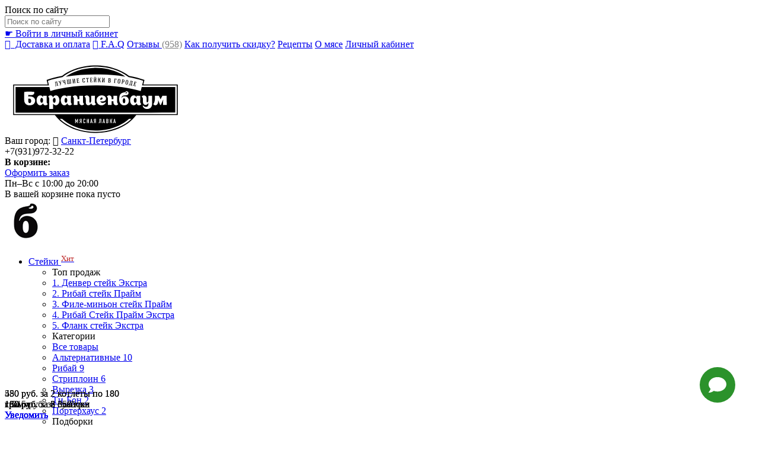

--- FILE ---
content_type: text/html; charset=utf-8
request_url: https://www.bbaum.ru/catalog/0-govjazhij-bulon/
body_size: 16427
content:
<!DOCTYPE HTML>
<html>
	<head>
		<meta http-equiv="Content-type" content="text/html; charset=utf-8;"/>
		<title>Костный бульон из говядины  - Бараниенбум - купить по цене 203 руб. с доставкой в СПб</title>
		<meta name="keywords" content=""/>
		<meta name="description" content="Купить Костный бульон из говядины  - Бараниенбум по цене 203 руб. с доставкой по Санкт-Петербургу в мясной лавке «Бараниенбаум». Заказывайте Костный бульон из говядины  - Бараниенбум в интернет-магазине www.bbaum.ru. У нас лучшие стейки в городе."/>
		<meta name="content" content="Купить Костный бульон из говядины  - Бараниенбум в Петербурге">
<meta name="image" content="https://www.bbaum.ru/img/catalog/m958.jpg">

		<link rel="canonical" href="https://www.bbaum.ru/catalog/0-govjazhij-bulon/"/>		
				<meta name="google-site-verification" content="1wlFOKYP41Qujc27vaNi0JBLLHsNpkqA4FdagLHD-VQ" />
                <meta name="yandex-verification" content="f9ba9af602dc2bb6" />
		<meta name="yandex-verification" content="61bf277501c6ce82" />
		<meta name="viewport" content="width=1100">

		<link rel="apple-touch-icon" sizes="57x57" href="/img/apple-touch-icon-57x57.png">
		<link rel="apple-touch-icon" sizes="60x60" href="/img/apple-touch-icon-60x60.png">
		<link rel="apple-touch-icon" sizes="72x72" href="/img/apple-touch-icon-72x72.png">
		<link rel="apple-touch-icon" sizes="76x76" href="/img/apple-touch-icon-76x76.png">
		<link rel="apple-touch-icon" sizes="114x114" href="/img/apple-touch-icon-114x114.png">
		<link rel="apple-touch-icon" sizes="120x120" href="/img/apple-touch-icon-120x120.png">
		<link rel="apple-touch-icon" sizes="144x144" href="/img/apple-touch-icon-144x144.png">
		<link rel="apple-touch-icon" sizes="152x152" href="/img/apple-touch-icon-152x152.png">
		<link rel="apple-touch-icon" sizes="180x180" href="/img/apple-touch-icon-180x180.png">
		<link rel="icon" type="image/png" sizes="32x32" href="/img/favicon-32x32.png">
		<link rel="icon" type="image/png" sizes="194x194" href="/img/favicon-194x194.png">
		<link rel="icon" type="image/png" sizes="192x192" href="/img/android-chrome-192x192.png">
		<link rel="icon" type="image/png" sizes="16x16" href="/img/favicon-16x16.png">
		<link rel="manifest" href="/img/site.webmanifest">
		<link rel="mask-icon" href="/img/safari-pinned-tab.svg" color="#5bbad5">
		<link rel="shortcut icon" href="/img/favicon.ico">
		<meta name="msapplication-TileColor" content="#da532c">
		<meta name="msapplication-config" content="/img/browserconfig.xml">
		<meta name="theme-color" content="#ffffff">

		<meta property="og:title" content="Костный бульон из говядины  - Бараниенбум - купить по цене 203 руб. с доставкой в СПб" />
		<meta property="og:description" content="Купить Костный бульон из говядины  - Бараниенбум по цене 203 руб. с доставкой по Санкт-Петербургу в мясной лавке «Бараниенбаум». Заказывайте Костный бульон из говядины  - Бараниенбум в интернет-магазине www.bbaum.ru. У нас лучшие стейки в городе." />
		<meta property="og:type" content="website" />
		<meta property="og:url" content="https://www.bbaum.ru/catalog/0-govjazhij-bulon/" />
		<meta property="og:image" content="https://www.bbaum.ru/img/og-logo.jpg" />
		<meta property="og:image:width" content="600" />
		<meta property="og:image:height" content="600" />

		<script type="application/ld+json">
			{
				"@context": "http://schema.org",
				"@type": "Organization",
				"url": "https://www.bbaum.ru/",
				"name": "Мясная лавка в СПб «Бараниенбаум» - мясо с доставкой",
				"email": "care@bbaum.ru",
				"logo": "https://www.bbaum.ru/img/logo-180x180.png",
				"description": "Купить мясо в СПб с доставкой на дом. Широкий ассортимент стейков, мраморного мяса, баранины и других продуктов кулинарии по выгодным ценам.",
				"address": {
					"@type": "PostalAddress",
					"addressLocality": "Санкт-Петербург, Россия",
					"streetAddress": ["ул. Академика Павлова, д. 14"]
				},
				"contactPoint": {
					"@type": "ContactPoint",
					"telephone": "+7 812 326-42-72",
					"contactType": "customer service"
				},
				"sameAs" : ["https://www.instagram.com/baranienbaum/ "]
			}
		</script>

		<script type="application/ld+json">
			{
				"@context"			: "http://schema.org",
				"@type"				: "BreadcrumbList",
				"itemListElement"	: [ {
					"@type"		: "ListItem",
					"position"	: 1,
					"name"		: "Бараниенбаум",
					"item"		: "https://www.bbaum.ru/"
				}, {
						"@type"		: "ListItem",
						"position"	: 2,
						"name"		: "Кулинария <sup><i class="fa fa-flash"></i></sup>",
						"item"		: "https://www.bbaum.ru/catalog/kulinarija-/"
					}, {
						"@type"		: "ListItem",
						"position"	: 3,
						"name"		: "Супы и обеды",
						"item"		: "https://www.bbaum.ru/catalog/kulinarija-/supy-i-obedy/"
					} ] }</script>
		<link rel="stylesheet" type="text/css" href="/css/icons.css"/>
		<link rel="stylesheet" type="text/css" href="/css/ui.css?1639927904"/>
		<link rel="stylesheet" type="text/css" href="/css/classes.css"/>
		<link rel="stylesheet" type="text/css" href="/css/components.css?1646337668"/>
		<link rel="stylesheet" type="text/css" href="/css/product.css"/>
		<link rel="stylesheet" type="text/css" href="/css/plugins.css?1639927904"/>
		<link rel="stylesheet" type="text/css" href="/css/main.css?1653565856"/>
		<link rel="stylesheet" type="text/css" href="/css/thickbox.css"/>
		
		<link rel="stylesheet" type="text/css" href="/css/font-awesome.min.css"/>

		<script type="text/javascript" src="/js/jquery.js"></script>
		<script type="text/javascript" src="/js/jquery.typewatch.js"></script>
		<script type="text/javascript" src="/js/plugins.js"></script>
		<script type="text/javascript" src="/js/jqueryui.js"></script>	
		<script type="text/javascript" src="/js/main.js?1639927904"></script>
		<script type="text/javascript" src="/js/actions.js?1639927904"></script>
		<script type="text/javascript" src="/js/islider.js"></script>
		<script type="text/javascript" src="/js/cart.js?1653002998"></script>
		<script type="text/javascript" src="/js/validate.js"></script>
		<script type="text/javascript" src="/js/jquery.maskedinput-1.3.min.js"></script>
		<script type="text/javascript" src="/js/inputmask.js"></script>
		<script type="text/javascript" src="/js/inputmask.extensions.js"></script>
		<script type="text/javascript" src="/js/jquery.inputmask.js"></script>
		<script type="text/javascript" src="/js/geo.js?1639927904"></script>	
				<script type="text/javascript" src="/js/gmaps.js"></script>	
		<!--[if lt IE 7]>
		<script type="text/javascript" src="/js/unitpngfix.js"></script>
		<![endif]-->		
		<link rel="icon" href="/favicon.ico" type="image/x-icon">
		<link rel="shortcut icon" href="/favicon.ico" type="image/x-icon">


                <!-- Facebook Pixel Code
                <script>
                !function(f,b,e,v,n,t,s){if(f.fbq)return;n=f.fbq=function(){n.callMethod?
                n.callMethod.apply(n,arguments):n.queue.push(arguments)};
                if(!f._fbq)f._fbq=n;n.push=n;n.loaded=!0;n.version='2.0';
                n.queue=[];t=b.createElement(e);t.async=!0;
                t.src=v;s=b.getElementsByTagName(e)[0];
                s.parentNode.insertBefore(t,s)}(window, document,'script',
                'https://connect.facebook.net/en_US/fbevents.js');
                fbq('init', '1299684060216134');
                fbq('track', 'PageView');
                </script>
                <noscript><img height="1" width="1" style="display:none"
                src="https://www.facebook.com/tr?id=1299684060216134&ev=PageView&noscript=1"
                /></noscript> -->
                <!-- End Facebook Pixel Code -->

		<!-- BEGIN JIVOSITE CODE {literal} -->
		<script type='text/javascript'>
		(function(){ var widget_id = '';
		var s = document.createElement('script'); s.type = 'text/javascript'; s.async = true; s.src = '//code.jivosite.com/script/geo-widget/'+widget_id; var ss = document.getElementsByTagName('script')[0]; ss.parentNode.insertBefore(s, ss);})();</script>
		<!-- {/literal} END JIVOSITE CODE -->
		<script type="text/javascript" src="//vk.com/js/api/openapi.js?95"></script>

		<script type="text/javascript">
 		 VK.init({apiId: 2902859, onlyWidgets: true});
		</script>
		
		<script type="text/javascript">
			var yaParams = {};
		</script>
						<style type="text/css">
												.product-label.spt19{background: черный}
																.product-label.spt21{background: черный}
																.product-label.spt22{background: черный}
																.product-label.spt23{background: черный}
																.product-label.spt65{background: #e91b1b}
									.product-wrap:hover .product-label.spt65{background: #fb0505}
																.product-label.spt42{background: #3b832d}
									.product-wrap:hover .product-label.spt42{background: #6eaf3e}
																.product-label.spt44{background: #088A29}
									.product-wrap:hover .product-label.spt44{background: #B4045F}
																.product-label.spt46{background: #3b832d}
									.product-wrap:hover .product-label.spt46{background: #6eaf3e}
																.product-label.spt51{background: #088A29}
									.product-wrap:hover .product-label.spt51{background: #B4045F}
																.product-label.spt52{background: #088A29}
									.product-wrap:hover .product-label.spt52{background: #B4045F}
																.product-label.spt54{background: #088A29}
									.product-wrap:hover .product-label.spt54{background: #B4045F}
																.product-label.spt58{background: черный}
																.product-label.spt59{background: зеленый}
									.product-wrap:hover .product-label.spt59{background: розовый}
																.product-label.spt71{background: #e20c0c}
									.product-wrap:hover .product-label.spt71{background: #be1010}
																.product-label.spt77{background: red}
									.product-wrap:hover .product-label.spt77{background: black}
									</style>
				<!--<script charset="UTF-8" src="//cdn.sendpulse.com/d41d8cd98f00b204e9800998ecf8427e/js/push/4e98891669cba75506980e8e1c062e87_0.js" async></script>
       --> 
        
		<!-- Google Tag Manager -->
<script>(function(w,d,s,l,i){w[l]=w[l]||[];w[l].push({'gtm.start':
new Date().getTime(),event:'gtm.js'});var f=d.getElementsByTagName(s)[0],
j=d.createElement(s),dl=l!='dataLayer'?'&l='+l:'';j.async=true;j.src=
'https://www.googletagmanager.com/gtm.js?id='+i+dl;f.parentNode.insertBefore(j,f);
})(window,document,'script','dataLayer','GTM-WNPFN34');</script>
<!-- End Google Tag Manager -->	
<!-- НЕ УДАЛЯТЬ И НЕ ОТКЛЮЧАТЬ --> <meta name="yandex-verification" content="5b56f921556db747" /><meta name="google-site-verification" content="V39h-DBqVUTrwOwc1OWik-NIWRgWq4GrkdzhwmHJ0Vw" />	</head>
	<body>
		<script> (function(w, d, s, h, id) { w.roistatProjectId = id; w.roistatHost = h; var p = d.location.protocol == "https:" ? "https://" : "http://"; var u = /^.*roistat_visit=[^;]+(.*)?$/.test(d.cookie) ? "/dist/module.js" : "/api/site/1.0/"+id+"/init"; var js = d.createElement(s); js.charset="UTF-8"; js.async = 1; js.src = p+h+u; var js2 = d.getElementsByTagName(s)[0]; js2.parentNode.insertBefore(js, js2);})(window, document, 'script', 'cloud.roistat.com', '2c8e94aa0c62ab6885f6e9cf32b96c62');</script>
		<div id="fb-root"></div>
		<script>(function(d, s, id) {
 		 var js, fjs = d.getElementsByTagName(s)[0];
 		 if (d.getElementById(id)) return;
 		 js = d.createElement(s); js.id = id;
		  js.src = "//connect.facebook.net/ru_RU/sdk.js#xfbml=1&version=v2.3&appId=220426791466638";
 			 fjs.parentNode.insertBefore(js, fjs);
		}(document, 'script', 'facebook-jssdk'));</script>
		
		<div class="main-wrap">
		
		<!-- Yandex.Metrika counter -->
<script type="text/javascript">
    (function(m,e,t,r,i,k,a){
        m[i]=m[i]||function(){(m[i].a=m[i].a||[]).push(arguments)};
        m[i].l=1*new Date();
        for (var j = 0; j < document.scripts.length; j++) {if (document.scripts[j].src === r) { return; }}
        k=e.createElement(t),a=e.getElementsByTagName(t)[0],k.async=1,k.src=r,a.parentNode.insertBefore(k,a)
    })(window, document,'script','https://mc.yandex.ru/metrika/tag.js?id=104883318', 'ym');

    ym(104883318, 'init', {ssr:true, webvisor:true, clickmap:true, ecommerce:"dataLayer", accurateTrackBounce:true, trackLinks:true});
</script>
<noscript><div><img src="https://mc.yandex.ru/watch/104883318" style="position:absolute; left:-9999px;" alt="" /></div></noscript>
<!-- /Yandex.Metrika counter --><script src="https://wappi.pro/static/js/widget.js"></script>
<script type="text/javascript">
WappiUTM.init(({
    "position": "right",
    "color": "#2B922B",
    "buttons": [
        {
            "messenger": "whatsapp",
            "phone": "79319723222",
            "tooltip": "",
            "msgText": ""
        },
        {
            "messenger": "telegram",
            "phone": "79319723222",
            "tooltip": "",
            "msgText": ""
        }
    ]
}));
</script>	
		<div class="top_line"></div>
			<div class="cb_topbanner">
		<div class="content_block">
			<div class="search searchOpen">
				<form action="/catalog/">
				<div class="search_icon">
				</div>
								<span class="search_title">Поиск по сайту</span>
								<div class="search_icon_bl">
				</div>
				
				<input name="search" class="form-control search_inp" type="text" placeholder="Поиск по сайту" aria-label="Поиск по сайту">
				<div class="search_icon_clear"></div>
				</form>
			</div>
			<div>
									<span></span>
							</div>

						<div class="auth-user b-toggle" data-close-on-blur="true">

									<a href="/login/">☛ Войти в личный кабинет</a>
				
			</div>
						
		</div>
	</div>
		<div class="cb_container">
		
		
			<div class="header">
			
				<div class="content_block">				

					<div class="h_top">			
			
						<div class="navi_pages">
							<a href="/delivery-and-payment/" class=""><i class="fa fa-truck"></i>&nbsp;&nbsp;Доставка и оплата</a>  <a href="/faq/" class=""><i class="fa fa-question-circle"></i>&nbsp;F.A.Q</a>  <a href="/comments/" class="">Отзывы&nbsp;<font color=gray>(958)</font></a>  <a href="/barashki/" class="">Как получить скидку?</a>  <a href="/recipe/" class="">Рецепты</a>  <a href="/meat/" class="">О&nbsp;мясе</a>  <a href="/personal/" class="">Личный кабинет</a>  							<div style="padding-top:8px;">
							<noindex><div id="fb-root"></div>
								<script>(function(d, s, id) {
							  	var js, fjs = d.getElementsByTagName(s)[0];
							  	if (d.getElementById(id)) return;
							  	js = d.createElement(s); js.id = id;
							  	js.src = "//connect.facebook.net/ru_RU/all.js#xfbml=1";
							  	fjs.parentNode.insertBefore(js, fjs);
								}(document, 'script', 'facebook-jssdk'));</script>
								<div class="fb-like" data-href="https://facebook.com/baranienbaum" data-layout="button_count" data-width="90" data-show-faces="false"></div>
							</div></noindex>
						</div>
						
						
						<div class="logo">
							<a href="/"></a>
							<img src='/img/bbaum.svg' alt='' height="115" width="306" class="svg" data-img="/img/baranienbaum.png">
					
						</div>
						
						<div class="phone_cart">
							<div class="city">
																Ваш город: <i class="fa fa-map-marker"></i> <a href="/geo/?a=choose_region" class="js_link" data-popup="ajax" data-role="city-name">Санкт-Петербург</a>
															</div>

							<div class="phone">
								+7(931)972-32-22							</div>
							<div class="small_cart">
																<div id="cart_info"  class="hidden">
									<div class="cart_info_wrap">
										<b>В корзине:</b>
										<span>
																					</span>
									</div>
									<a href="/cart/" class="big_btn tocart"><div>Оформить заказ</div></a>
								</div>
								<div id="cart_empty">
																		Пн–Вс с 10:00 до 20:00									<div>В вашей корзине пока пусто</div>
								</div>
							</div>
						</div>
						
						<div class="clearer"></div>
					
					</div>
					
				</div>
					
				<div class="navi_catalog affix" data-offset="0">
					<div class="navi_catalog_logo">
						<a href="/"><img src="/img/logo_b_72_1.png"/></a>
					</div>
					<ul>
	<li class="with-dropdown">
		<a href="/catalog/steak/">Стейки <sup>Хит</sup></a>
				<div class="navi_catalog__dropdown"><div class="navi_catalog__dropdown__inner">
			<div class="content_block">
			
									<ul>
						<li class="nav-title">
							Топ продаж
						</li>
												<li>
							<a href="/catalog/denversteak/">
								1. Денвер стейк Экстра  <span></span>
							</a>
						</li>
												<li>
							<a href="/catalog/ribeye-frozen/">
								2. Рибай cтейк Прайм <span></span>
							</a>
						</li>
												<li>
							<a href="/catalog/fillet-mignon/">
								3. Филе-миньон стейк Прайм <span></span>
							</a>
						</li>
												<li>
							<a href="/catalog/ribeye-prime-primebeef/">
								4. Рибай Стейк Прайм Экстра  <span></span>
							</a>
						</li>
												<li>
							<a href="/catalog/flank-steak/">
								5. Фланк стейк Экстра <span></span>
							</a>
						</li>
											</ul>
				
									<ul>
						<li class="nav-title">
							Категории
						</li>
						<li>
							<a href="/catalog/steak/">Все товары</a>
						</li>
							<li >
		<a href="/catalog/steak/alternative/">Альтернативные <span>10</span></a>				
	</li>
	<li >
		<a href="/catalog/steak/ribeye/">Рибай <span>9</span></a>				
	</li>
	<li >
		<a href="/catalog/steak/striploin/">Стриплоин <span>6</span></a>				
	</li>
	<li >
		<a href="/catalog/steak/tenderloion/">Вырезка <span>3</span></a>				
	</li>
	<li >
		<a href="/catalog/steak/t-bone/">Ти-Бон <span>2</span></a>				
	</li>
	<li >
		<a href="/catalog/steak/porterkhaus/">Портерхаус <span>2</span></a>				
	</li>

					</ul>
				
				
				
					
					<ul>
						<li class="nav-title">
							Подборки
						</li>
						<li>
														<a href="/catalog/steak/tag/butchers-secrets/">Секреты мясника <span>8</span></a>
						</li>
													<li>
																<a href="/catalog/steak/tag/prime-steaks/">Премиальные стейки <span>21</span></a>
							</li>
																				<li>
																<a href="/catalog/steak/tag/everyday-steaks/">Повседневные стейки <span>19</span></a>
							</li>
																				<li>
																<a href="/catalog/steak/tag/easy/">Просто готовить <span>20</span></a>
							</li>
																				<li>
																<a href="/catalog/steak/tag/grill/">Стейки для гриля <span>30</span></a>
							</li>
															</ul>
								<ul>
									<li>&nbsp;</li>
																				<li>
																<a href="/catalog/steak/tag/lean-steaks/">Поменьше жира <span>9</span></a>
							</li>
																				<li>
																<a href="/catalog/steak/tag/most-juicy/">Самые сочные <span>21</span></a>
							</li>
																				<li>
																<a href="/catalog/steak/tag/bone-in/">Стейки на кости <span>11</span></a>
							</li>
																				<li>
																<a href="/catalog/steak/tag/dry-aged/">Стейки сухой выдержки <span>7</span></a>
							</li>
																		</ul>

								
				<div class="clearer"></div>
				
			</div>
			</div>
		</div>
			</li>
	<li class="with-dropdown">
		<a href="/catalog/meat/">Мраморное мясо</a>
				<div class="navi_catalog__dropdown"><div class="navi_catalog__dropdown__inner">
			<div class="content_block">
			
									<ul>
						<li class="nav-title">
							Топ продаж
						</li>
												<li>
							<a href="/catalog/12-vyrezka-dlja-befstroganov-/">
								1. Вырезка для тар-тара или бефстроганова <span></span>
							</a>
						</li>
												<li>
							<a href="/catalog/tri-tip-steak/">
								2. Трай Тип отруб Экстра  <span></span>
							</a>
						</li>
												<li>
							<a href="/catalog/ribeye-wagyu-a4/">
								3. Японский Рибай Вагю А4 <span></span>
							</a>
						</li>
												<li>
							<a href="/catalog/striploin-wagyu-a4/">
								4. Японский Стриплоин Вагю А4 <span></span>
							</a>
						</li>
												<li>
							<a href="/catalog/ossobuco/">
								5. Оссобуко  <span></span>
							</a>
						</li>
											</ul>
				
									<ul>
						<li class="nav-title">
							Категории
						</li>
						<li>
							<a href="/catalog/meat/">Все товары</a>
						</li>
							<li >
		<a href="/catalog/meat/alternative-cuts/">Альтернатива <span>9</span></a>				
	</li>
	<li >
		<a href="/catalog/meat/ribs-cuts/">На косточке <span>5</span></a>				
	</li>
	<li >
		<a href="/catalog/meat/long-cook-cuts/">Томление <span>4</span></a>				
	</li>
	<li >
		<a href="/catalog/meat/ribeye-cut/">Рибай <span>3</span></a>				
	</li>
	<li >
		<a href="/catalog/meat/striploin-cut/">Стриплоин <span>3</span></a>				
	</li>
	<li >
		<a href="/catalog/meat/tenderloin-cut/">Вырезка <span>3</span></a>				
	</li>

					</ul>
				
				
				
					
					<ul>
						<li class="nav-title">
							Подборки
						</li>
						<li>
														<a href="/catalog/meat/">Вся мраморная говядина <span>27</span></a>
						</li>
													<li>
																<a href="/catalog/meat/tag/prime-steaks/">Премиальные части <span>9</span></a>
							</li>
																				<li>
																<a href="/catalog/meat/tag/bones/">Мозговые косточки <span>1</span></a>
							</li>
																				<li>
																<a href="/catalog/meat/tag/slow-cook/">Slooooow-cook <span>9</span></a>
							</li>
																				<li>
																<a href="/catalog/meat/tag/bone-in/">Мясо на кости/ребра <span>4</span></a>
							</li>
															</ul>
								<ul>
									<li>&nbsp;</li>
																				<li>
																<a href="/catalog/meat/tag/grill/">Мясо для гриля <span>21</span></a>
							</li>
																				<li>
																<a href="/catalog/meat/tag/butchers-secrets/">Секреты мясника <span>11</span></a>
							</li>
																				<li>
																<a href="/catalog/meat/tag/tenderloin/">Для карпаччо и тартара <span>3</span></a>
							</li>
																		</ul>

								
				<div class="clearer"></div>
				
			</div>
			</div>
		</div>
			</li>
	<li>
		<a href="/catalog/lamb/">Баранина</a>
			</li>
	<li class="with-dropdown">
		<a href="/catalog/sausages/">Бургеры <sup><i class="fa fa-flash"></i></sup></a>
				<div class="navi_catalog__dropdown"><div class="navi_catalog__dropdown__inner">
			<div class="content_block">
			
									<ul>
						<li class="nav-title">
							Топ продаж
						</li>
												<li>
							<a href="/catalog/12-kotlety-dlja-burgerov-iz-jagnjatiny/">
								1. Котлеты для бургеров из ягнятины <span></span>
							</a>
						</li>
												<li>
							<a href="/catalog/bulochki-dlja-burgerov-hatting-xl/">
								2. Белые булочки с кунжутом для бургеров <span></span>
							</a>
						</li>
												<li>
							<a href="/catalog/12-dva-burgera-s-rvanym-mjasom/">
								3. Два бургера с рваным мясом <span></span>
							</a>
						</li>
												<li>
							<a href="/catalog/0-nabor-iz-treh-hot-dogov-/">
								4. Набор из трех хот-догов барбекю <span></span>
							</a>
						</li>
												<li>
							<a href="/catalog/0-nabor-iz-treh-french-dogov-/">
								5. Набор из трех френч-догов  <span></span>
							</a>
						</li>
											</ul>
				
									<ul>
						<li class="nav-title">
							Категории
						</li>
						<li>
							<a href="/catalog/sausages/">Все товары</a>
						</li>
							<li >
		<a href="/catalog/sausages/burgery/">Котлеты для бургеров <span>12</span></a>				
	</li>
	<li >
		<a href="/catalog/sausages/bulochki-dlja-burgerov/">Булочки для бургеров <span>5</span></a>				
	</li>
	<li >
		<a href="/catalog/sausages/hotdogi/">Хот-Доги <span>2</span></a>				
	</li>
	<li >
		<a href="/catalog/sausages/nabory/">Наборы <span>6</span></a>				
	</li>

					</ul>
				
				
				
					
					<ul>
						<li class="nav-title">
							Подборки
						</li>
						<li>
														<a href="/catalog/sausages/tag/bulochki/">Булочки для бургеров <span>4</span></a>
						</li>
													<li>
																<a href="/catalog/sausages/tag/govjadina/">Котлеты из говядины <span>6</span></a>
							</li>
																				<li>
																<a href="/catalog/sausages/tag/kura-svinina-jagnjatina-ryba/">Котлеты не из говядины <span>5</span></a>
							</li>
																				<li>
																<a href="/catalog/sausages/tag/dobavki-k-burgeram/">Добавки к бургерам <span>2</span></a>
							</li>
															</ul>
								<ul>
									<li>&nbsp;</li>
																				<li>
																<a href="/catalog/sausages/tag/bulochki-dlja-hot-dogov/">Булочки для хот-догов <span>4</span></a>
							</li>
																				<li>
																<a href="/catalog/sausages/tag/kolbaski-dlja-hot-dogov/">Колбаски для хот-догов <span>2</span></a>
							</li>
																		</ul>

								
				<div class="clearer"></div>
				
			</div>
			</div>
		</div>
			</li>
	<li class="with-dropdown">
		<a href="/catalog/seafood/">Морепродукты</a>
				<div class="navi_catalog__dropdown"><div class="navi_catalog__dropdown__inner">
			<div class="content_block">
			
									<ul>
						<li class="nav-title">
							Топ продаж
						</li>
												<li>
							<a href="/catalog/0-podarochnaja-korobka/">
								1. Подарочная коробка <span></span>
							</a>
						</li>
												<li>
							<a href="/catalog/72-chernaja-ikra-premium-zoloto-kaspija-100-gramm/">
								2. Черная икра Премиум «Золото Каспия» — 100 грамм <span></span>
							</a>
						</li>
												<li>
							<a href="/catalog/75-file-izumidaj/">
								3. Филе изумидай <span></span>
							</a>
						</li>
												<li>
							<a href="/catalog/0-krevetki-korolevskie-bez-golovy-2125/">
								4. Креветки очищенные без головы с хвостом 21/25 - RISMA <span></span>
							</a>
						</li>
												<li>
							<a href="/catalog/77-midii-v-golubyh-rakovinah/">
								5. Мидии в голубых раковинах <span></span>
							</a>
						</li>
											</ul>
				
									<ul>
						<li class="nav-title">
							Категории
						</li>
						<li>
							<a href="/catalog/seafood/">Все товары</a>
						</li>
							<li >
		<a href="/catalog/seafood/tuna/">Тунец <span>1</span></a>				
	</li>
	<li >
		<a href="/catalog/seafood/losos/">Лосось/семга <span>3</span></a>				
	</li>
	<li >
		<a href="/catalog/seafood/krevetki/">Креветки <span>1</span></a>				
	</li>
	<li >
		<a href="/catalog/seafood/scallops-mussels/">Гребешок/мидии <span>2</span></a>				
	</li>
	<li >
		<a href="/catalog/seafood/caviar/">Икра <span>1</span></a>				
	</li>
	<li >
		<a href="/catalog/seafood/treska/">Треска <span>2</span></a>				
	</li>

					</ul>
				
				
				
					
					<ul>
						<li class="nav-title">
							Подборки
						</li>
						<li>
														<a href="/catalog/tag/ryba/">Рыба <span>7</span></a>
						</li>
													<li>
																<a href="/catalog/tag/morskie-gady/">Морские гады <span>3</span></a>
							</li>
																				<li>
																<a href="/catalog/tag/portsionnye-stejki/">Порционные стейки <span>3</span></a>
							</li>
															</ul>
								<ul>
									<li>&nbsp;</li>
																				<li>
																<a href="/catalog/tag/gotovaja-eda/">Готовая еда <span>1</span></a>
							</li>
																		</ul>

								
				<div class="clearer"></div>
				
			</div>
			</div>
		</div>
			</li>
	<li>
		<a href="/catalog/desserts/">Соусы и специи</a>
			</li>
	<li>
		<a href="/catalog/nabory/">Наборы</a>
			</li>
</ul>					<div class="navi_catalog_cart">
						<a href="/cart/">
							<i class="fa fa-shopping-cart"></i>
							<sup data-role="cart-count" style="display: none;">0</sup>
						</a>
					</div>
				</div>			
			
			</div>
			
		</div>
		
					<div class="cb_container">
				
				<div class="workarea" itemscope itemtype="http://schema.org/Product">
					<div class="content_block">

												<div class="path">
								
			<a href="/">Главная</a>
		<span>&ndash;</span>	
			<a href="/catalog/kulinarija-/">Кулинария <sup><i class="fa fa-flash"></i></sup></a>
		<span>&ndash;</span>	
			<a href="/catalog/kulinarija-/supy-i-obedy/">Супы и обеды</a>
								</div>
						
						<div class="page_title etest ">

							<h1  itemprop="name">Костный бульон из говядины  - Бараниенбум</h1>

														

             <script>
                 fbq('track', 'ViewContent', {
                      content_type: "product",
                      content_name: "Костный бульон из говядины  - Бараниенбум",
                      value: 203.00,
                      currency: "RUB",
                      content_ids: [958]
                    });
             </script>


																			<div class="page_product_brand">
											Бараниенбаум™																							&ndash; 
																									<a data-popup="iframe" href="https://maps.google.com/maps?q=59.845614,30.254061&t=k">
													
													<i class="fa fa-map-marker"></i> Россия																									</a>
																																	</div>
																
									<div class="page_rating" itemprop="aggregateRating" itemscope itemtype="http://schema.org/AggregateRating">
										<meta itemprop="ratingValue" content="0">
										<meta itemprop="reviewCount" content="0">
										<meta itemprop="worstRating" content = "1">
										<meta itemprop="bestRating" content = "5">
										<div class="rating rating_medium clearfix">
											<div class="rating_wrap" >
												<ul class="rating_outer">
																											<li class="rating_item"></li>
																											<li class="rating_item"></li>
																											<li class="rating_item"></li>
																											<li class="rating_item"></li>
																											<li class="rating_item"></li>
																									</ul>
												<ul class="rating_inner" style="width: 0px;">
																											<li class="rating_item"></li>
																											<li class="rating_item"></li>
																											<li class="rating_item"></li>
																											<li class="rating_item"></li>
																											<li class="rating_item"></li>
																									</ul>
											</div>
																						<div class="rating_reviews"><a href="?show=new_comment">Написать отзыв</a></div>
										</div><!-- rating -->
									</div>
									

													</div>
												
												
						<div class="content">

																													
							  <div class="product_details" id="958">
	
			<meta itemprop="description" content="Говяжий костный бульон 16 часовой варки"/>
	
	<div class="left_part">
			
				<div class="price price--discount" itemprop="offers" itemscope itemtype="http://schema.org/Offer">
			<meta itemprop="price" content="203.00">
			<meta itemprop="priceCurrency" content="RUB">
						<b>
								203 руб.
			</b>
												<i>-30%</i>
								<span class="product-old">290 руб.</span>
			<span>за 350 гр</span>		</div>
		<div class="to_cart">

						
					
						

					
						<div class="not_avail">
							Все продано...<br>
						</div>

						<div class="not_avail">
							<a href="#" data-action="subscribe-product" data-product-id="958" class="btn btn_green btn_small"><span>Уведомить о поступлении</span></a>
						</div>



					
									
					
		</div>
		
		<div class="hor_line"></div>
		
		<div class="descr_bold">
			Говяжий костный бульон 16 часовой варки		</div>
		
		<div class="descr">
			<p>Костный бульон - настоящий суперфуд. Он производится из локального натурального сырья, обладает традиционным вкусом и имеет высокие показатели полезных свойств.</p><p>Костный бульон готовят 16 часов и в него переходит в 4-5 раз больше белка, легко усваиваемый коллаген, доступные витамины и минералы, почти нет скрытого жира. Если сильно упростить, то на выходе получаем питательный холодец - когда бульон охлаждается, он поход на желе.</p>		</div>
		<div class="props">
							<span>Теги</span> 
				– 
																						<a href="/catalog/tag/govjadina-i-svinina/">Говядина и свинина</a>																			</br>
							<span>Состав:</span> 
				– 
									кости пищевые говяжьи, сельдерей, морковь, лук репчатый, чеснок, соль, лавровый лист, перец черный								</br>
							<span>Пищевая ценность (средняя) на 100 гр:</span> 
				– 
									белки - 9.3 гр., жиры - 0.6 гр., углеводы - 0 гр.								</br>
							<span>Энергетическая ценность:</span> 
				– 
									44 ккал/184 кДж								</br>
						
		</div>
	</div>
	
	<div class="photo">
					<div class="bp">
				<img src="/img/catalog/m958.jpg" id="big_photo" itemprop="image" alt="Костный бульон из говядины  - Бараниенбум"/>
			</div>
		
						
			</div>
	
	<div class="clearer"></div>

</div>
	<div class="hor_line"></div>
	<h2 class="withpad">С этим товаром покупают</h2>	
	<div class="catalog_items">
	
			
					<div class="product_card" id="638">
	
		
	<div class="pict">
				<a href="/catalog/bbaum-burger-seasoned-cutlet/"><img src="/img/catalog/l638.jpg"/></a>
							<div class="descr">
				<div class="top"></div>
				<div class="cnt">
					Самые популярные фирменные котлеты Бараниенбаум со специями «БаумМикс».									</div>
				<div class="bot"></div>
				<div class="ug"></div>
			</div>
			</div>
	
	<div class="ttl t" style="
    max-height: 40px;
    overflow: hidden;
    height: 40px;
"><a href="/catalog/bbaum-burger-seasoned-cutlet/" title="Котлеты из мраморной говядины для бургеров со специями">Котлеты из мраморной говядины для бургеров со специями</a></div>
	<div style="position: absolute;width: 230px;bottom: 10px;">
	<div class="price_line">
						550 руб.</i>
									<span>за 2 котлеты по 180 грамм</span>
						</div>
	<div class="product-avail not-avail">
									<a href="#" data-action="subscribe-product" data-product-id="638" class="btn btn_gray btn_small"><span>Уведомить</span></a>
						</div>
	</div>
</div>	
								<div class="product_card" id="257">
	
		
	<div class="pict">
				<a href="/catalog/bulochki-dlja-burgerov-hatting-xl/"><img src="/img/catalog/l257.jpg"/></a>
							<div class="descr">
				<div class="top"></div>
				<div class="cnt">
					Белые булочки с кунжутом 12 см, для самых вкусных домашних бургеров.									</div>
				<div class="bot"></div>
				<div class="ug"></div>
			</div>
			</div>
	
	<div class="ttl t" style="
    max-height: 40px;
    overflow: hidden;
    height: 40px;
"><a href="/catalog/bulochki-dlja-burgerov-hatting-xl/" title="Белые булочки с кунжутом для бургеров">Белые булочки с кунжутом для бургеров</a></div>
	<div style="position: absolute;width: 230px;bottom: 10px;">
	<div class="price_line">
						180 руб.</i>
									<span>за 2 булочки</span>
						</div>
	<div class="product-avail not-avail">
									<a href="#" data-action="subscribe-product" data-product-id="257" class="btn btn_gray btn_small"><span>Уведомить</span></a>
						</div>
	</div>
</div>	
								<div class="product_card" id="745">
	
		
	<div class="pict">
				<a href="/catalog/0-syr-chedder-slajsirovannyj-/"><img src="/img/catalog/l745.jpg"/></a>
							<div class="descr">
				<div class="top"></div>
				<div class="cnt">
					Сыр Чеддер, отлично подходит для бургеров, сэндвичей и бутербродов. 									</div>
				<div class="bot"></div>
				<div class="ug"></div>
			</div>
			</div>
	
	<div class="ttl t" style="
    max-height: 40px;
    overflow: hidden;
    height: 40px;
"><a href="/catalog/0-syr-chedder-slajsirovannyj-/" title="Сыр Чеддер слайсированный ">Сыр Чеддер слайсированный </a></div>
	<div style="position: absolute;width: 230px;bottom: 10px;">
	<div class="price_line">
						130 руб.</i>
									<span>за 6 слайсов</span>
						</div>
	<div class="product-avail not-avail">
									<a href="#" data-action="subscribe-product" data-product-id="745" class="btn btn_gray btn_small"><span>Уведомить</span></a>
						</div>
	</div>
</div>	
								<div class="product_card" id="742">
	
		
	<div class="pict">
				<a href="/catalog/12-kotlety-dlja-burgerov-iz-mramornoj-govjadiny-s-pertsem-halapeno/"><img src="/img/catalog/l742.jpg"/></a>
							<div class="descr">
				<div class="top"></div>
				<div class="cnt">
					Фирменные котлеты Бараниенбаум с перцем Халапеньо, для тех кто любит поострее. 									</div>
				<div class="bot"></div>
				<div class="ug"></div>
			</div>
			</div>
	
	<div class="ttl t" style="
    max-height: 40px;
    overflow: hidden;
    height: 40px;
"><a href="/catalog/12-kotlety-dlja-burgerov-iz-mramornoj-govjadiny-s-pertsem-halapeno/" title="Котлеты из мраморной говядины для бургеров с перцем халапеньо">Котлеты из мраморной говядины для бургеров с перцем халапеньо</a></div>
	<div style="position: absolute;width: 230px;bottom: 10px;">
	<div class="price_line">
						480 руб.</i>
									<span>за 2 котлеты по 180 грамм</span>
						</div>
	<div class="product-avail not-avail">
									<a href="#" data-action="subscribe-product" data-product-id="742" class="btn btn_gray btn_small"><span>Уведомить</span></a>
						</div>
	</div>
</div>	
							
				
		<div class="clearer"></div>
	
	</div><div id="recipe">
	<div class="hor_line"></div>
	
			<h2 class="withpad sm">Почему удобно покупать Костный бульон из говядины у нас?</h2>
		<div class="recipe-steps">
	<div class="recipe-item inline">
		<div class="recipe-image">
			<img src="/img/why-01.jpg">
		</div>		<div class="recipe-step">
			Шоковая заморозка*</div>		<div class="recipe-title text-upper">
			Удобно хранить
		</div>		<div class="recipe-descript">
			Сохраняет все качества и вкус охлажденного мяса на срок более 30 дней. Купите сейчас, готовьте сразу или когда захотите.<br><br><br>
		</div></div>
	<!-- recipe steps item -->	<div class="recipe-item inline">
		<div class="recipe-image">
			<img src="/img/why-02.jpg">
		</div>		<div class="recipe-step">
			Всегда вкусное</div>		<div class="recipe-title text-upper">
			Отборное мясо
			<br>
		</div>		<div class="recipe-descript">
			Не нужно ехать в магазин и выбирать. Каждый раз вы получаете качественное мясо со вкусом, который вам понравился.
		</div></div>
	<!-- recipe steps item -->	<div class="recipe-item inline">
		<div class="recipe-image">
			<img src="/img/why-03a.jpg">
		</div>		<div class="recipe-step">
			Подготовлено для вас</div>		<div class="recipe-title text-upper">
			Выдержано и Зачищено
		</div>		<div class="recipe-descript">
			Мясо дополнительно выдерживается, аккуратно зачищается и упаковывается на самом современном оборудовании.
		</div></div>
	<!-- recipe steps item -->	<div class="recipe-item inline">
		<div class="recipe-image">
			<img src="/img/why-04.jpg">
		</div>		<div class="recipe-step">Со всей ответственностью</div>		<div class="recipe-title text-upper">
			Лучшая гарантия
		</div>		<div class="recipe-descript">
			Крупнейший мясной онлайн-магазин с представительствами в 6 городах. До 14 дней на обмен и возврат товаров без проблем.
		</div></div><div class="recipe-step">* Некоторые товары продаются в охлажденном виде, с меньшим сроком хранения</div>
	<!-- recipe steps item --></div>
</div>
	<div class="widget" style=" margin-top: 0px;">		
		<div class="widget"><a name="comments"></a>	
							<div class="widget_title">Органолептика</div>
				<div class="reviews">
					<div class="reviews_head clearfix">

									<div class="pull-left">
					Отзывов о товаре пока нет.<br>Публикуя отзыв, вы вдохновляете других пользователей выбирать и готовить свои лучшие блюда.
					</div>
								<div class="reviews_right">
					<a href="/catalog/0-govjazhij-bulon/?show=new_comment" class="btn btn_green btn_medium"><span>Написать отзыв</span></a>
				</div>
			</div>
				<div class="rating_body">
					</div>
			</div>
</div><!-- widget -->	</div>
	


<div class="hor_line"></div>

<div class="share">

	<table align="center">
		<tr>
			<td>
				Понравилось? Расскажите друзьям:
			</td>
			<td>
				<table>
	<tr>
	<td>
	&nbsp;&nbsp;&nbsp;&nbsp;&nbsp;&nbsp;&nbsp;&nbsp;&nbsp;&nbsp;&nbsp;&nbsp;
	</td>
	<td style="width:90px; text-align:center; vertical-align:top; padding: 2px;">
		
<script type="text/javascript" src="https://vk.com/js/api/share.js?93" charset="windows-1251"></script>
<div id="vk_share"></div>
<script>
    document.querySelector( '#vk_share' ).innerHTML = VK.Share.button( 'http://www.bbaum.ru/catalog/0-govjazhij-bulon/', { type: 'round', text: 'Поделиться' } );
</script>	</td>
	<td style="width:80px; text-align:center; padding-right: 20px;">
			</td>
	<td style="width:100px; vertical-align:top; padding-top:1px;">
			</td>
	<td style="width:140px; text-align:right">
	<div style="padding-left:30px"><style>.ig-b- { display: inline-block; }
.ig-b- img { visibility: hidden; }
.ig-b-:hover { background-position: 0 -60px; } .ig-b-:active { background-position: 0 -120px; }
.ig-b-v-24 { width: 137px; height: 24px; background: url(//badges.instagram.com/static/images/ig-badge-view-sprite-24.png) no-repeat 0 0; }
@media only screen and (-webkit-min-device-pixel-ratio: 2), only screen and (min--moz-device-pixel-ratio: 2), only screen and (-o-min-device-pixel-ratio: 2 / 1), only screen and (min-device-pixel-ratio: 2), only screen and (min-resolution: 192dpi), only screen and (min-resolution: 2dppx) {
.ig-b-v-24 { background-image: url(//badges.instagram.com/static/images/ig-badge-view-sprite-24@2x.png); background-size: 160px 178px; } }</style>
<a href="http://instagram.com/baranienbaum?ref=badge" class="ig-b- ig-b-v-24"><img src="//badges.instagram.com/static/images/ig-badge-view-24.png" alt="Instagram" /></a></div>
	</td>
	</tr>
</table>			</td>
		</tr>
	</table>

</div>



<div class="hor_line"></div>

<div class="about_delivery">

	<div class="text">
		<h2 class="sm withpad">Доставка</h2>
		<p>
	<a href="/delivery-and-payment/"><img src="/img/lib/cube-delivery-sm.jpg"></a></p><p>
	<strong></strong></p><p>Бесплатно доставим заказы <strong>от 10 000 рублей</strong> по Санкт-Петербургу в пределах КАД. </p><p>
	Стандартная доставка 
	<strong>на следующий день</strong> после размещения заказа. Доступна платная доставка день в день.  Читайте подробнее 
	<a href="/delivery-and-payment/">об условиях доставки</a>.</p>					<div class="hor_line"></div>
			<b>Ближайшая дата доставки:</b><br>
			<span>послезавтра, <nobr>1 декабря</nobr></span>
			</div>
	
	<div class="products">
		<h2 class="sm withpad">Топ продаж в Кулинария <sup><i class="fa fa-flash"></i></sup></h2>
			
	<div class="catalog_items">
	
			
					<div class="product_card" id="1084">
	
		
	<div class="pict">
				<a href="/catalog/12-rybnyj-sup-s-ovoschami/"><img src="/img/catalog/l1084.jpg"/></a>
							<div class="descr">
				<div class="top"></div>
				<div class="cnt">
					Рыбный суп с овощами									</div>
				<div class="bot"></div>
				<div class="ug"></div>
			</div>
			</div>
	
	<div class="ttl t" style="
    max-height: 40px;
    overflow: hidden;
    height: 40px;
"><a href="/catalog/12-rybnyj-sup-s-ovoschami/" title="Суп уха из трески и лосося с овощами">Суп уха из трески и лосося с овощами</a></div>
	<div style="position: absolute;width: 230px;bottom: 10px;">
	<div class="price_line red">
							↓
				315 руб.</i>
									<span>за 350 гр.</span>
						</div>
	<div class="product-avail not-avail">
									<a href="#" data-action="subscribe-product" data-product-id="1084" class="btn btn_gray btn_small"><span>Уведомить</span></a>
						</div>
	</div>
</div>	
							
				
		<div class="clearer"></div>
	
	</div>
	
	</div>
	<div class="vk_group_box" style="padding-top: 0px;">
		<h2 class="sm withpad">Друзья</h2>
	</div>
	<div class="vk_group_box" style="padding-top: 0px;">
			<!-- VK Widget -->
			<div id="vk_groups"></div>
			<script type="text/javascript">
			VK.Widgets.Group("vk_groups", {mode: 0, width: "220", height: "241", color1: 'f7f7f7', color2: '2B587A', color3: '5B7FA6'}, 34771369);
			</script>
		</div>
		<div class="vk_group_box" style="padding-top: 12px;">
		<iframe src="//www.facebook.com/plugins/likebox.php?href=http%3A%2F%2Fwww.facebook.com%2Fbaranienbaum&amp;width=220&amp;height=220&amp;show_faces=true&amp;colorscheme=light&amp;stream=false&amp;border_color&amp;header=false&amp;appId=431896783537390" scrolling="no" frameborder="0" style="border:none; overflow:hidden; width:220px; height:220px;" allowTransparency="true"></iframe>
		</div>
	<div class="clearer"></div>

</div>

<div id="recipe">
	<div class="hor_line"></div>
		<p>
			<img src="/img/standarts/q100c.jpg">
		</p>
		<div class="recipe-steps">
	<div class="recipe-item inline">
		<div class="recipe-image-sm">
			<img src="/img/standarts/q01.png">
		</div>
		<div class="recipe-title text-upper">
			Мясные породы
		</div>		
		<div class="recipe-descript">
			Исключительно мясные породы быков (Black Angus, Hereford, Charolais) гарантируют превосходный вкус.
		</div>
	</div>
	<!-- recipe steps item -->	<div class="recipe-item inline">
		<div class="recipe-image-sm">
			<img src="/img/standarts/q02.png">
		</div>
		<div class="recipe-title text-upper">
			Мясной откорм
			<br>
		</div>		<div class="recipe-descript">
			Только специальный мясной откорм (от 100 до 360 дней зернового откорма, если Grass Fed, то Grain Finished).
		</div></div>
	<!-- recipe steps item -->	<div class="recipe-item inline">
		<div class="recipe-image-sm">
			<img src="/img/standarts/q03.png">
		</div>
		<div class="recipe-title text-upper">
			Все с документами
		</div>		<div class="recipe-descript">
			100% официальное мясо с ветеринарными сертификатами и справками, не содержащее гормоны, ГМО или антибиотики.
		</div></div>
	<!-- recipe steps item -->	<div class="recipe-item inline">
		<div class="recipe-image-sm">
			<img src="/img/standarts/q04.png">
		</div>
		<div class="recipe-title text-upper">
			Высокая мраморность
		</div>		<div class="recipe-descript">
			Мраморность высших категорий Choice, Top Choice, Prime, Prime Extra.
		</div></div>
	<!-- recipe steps item --></div>
	<div class="recipe-steps">
	<div class="recipe-item inline">
		<div class="recipe-image-sm">
			<img src="/img/standarts/q05.png">
		</div>
		<div class="recipe-title text-upper">
			Ассортимент
		</div>		<div class="recipe-descript">
			Исчерпывающий ассортимент отрубов для стейков: все, что мы предлагаем можно жарить и будет вкусно.
		</div></div>
	<!-- recipe steps item -->	<div class="recipe-item inline">
		<div class="recipe-image-sm">
			<img src="/img/standarts/q06.png">
		</div>
		<div class="recipe-title text-upper">
			Размер имеет значение
			<br>
		</div>		<div class="recipe-descript">
			Big size cutting — отрезанного не вернешь, поэтому наши стейки больше и толще магазинных, всегда!
		</div></div>
	<!-- recipe steps item -->	<div class="recipe-item inline">
		<div class="recipe-image-sm">
			<img src="/img/standarts/q07.png">
		</div>
		<div class="recipe-title text-upper">
			Зачищено до дыр
		</div>		<div class="recipe-descript">
			Качественная зачистка мяса от жира и пленок — стейки полностью готовы к приготовлению.
		</div></div>
	<!-- recipe steps item -->	<div class="recipe-item inline">
		<div class="recipe-image-sm">
			<img src="/img/standarts/q08.png">
		</div>
		<div class="recipe-title text-upper">
			Экстра вызревание
		</div>		<div class="recipe-descript">
			Дополнительные 7–14 дней вызревания перед нарезкой дают +10% к сочности и нежности всего нашего мяса.
		</div></div>
	<!-- recipe steps item --></div>
</div>						</div>
					
					</div>
				</div>			
			
			</div>
		
				<noindex>
		<div class="cb_container">
			<div class="content_block logos">
								<div class="clearer"></div>
			</div>
		</div>
		</noindex>
				<div class="cb_container">		
			<div class="pre_footer content_block">
				<h4>ПРИЯТНОГО АППЕТИТА!</h4><p>
	<em>Заказ и консультация: </em><em><a href="tel:79319723222" style="background-color: initial; font-family: Arial, Helvetica, Verdana, Tahoma, sans-serif; font-size: 15px;"><strong> +7(931)972-32-22</strong></a> , <a href="https://wa.me/79319723222" style="background-color: initial; font-family: Arial, Helvetica, Verdana, Tahoma, sans-serif; font-size: 15px;"><strong>WhatsApp</strong></a>, <a href="https://t.me/bnbaum" style="background-color: initial; font-family: Arial, Helvetica, Verdana, Tahoma, sans-serif; font-size: 15px;"><strong>Telegram</strong></a></em></p><p>
	<em style="background-color: initial; color: inherit;">Режим работы: <strong>Ежедневно с 10:00 до 20:00</strong></em><em style="background-color: initial; color: inherit;"><strong> </strong></em></p><p>
	<em>
	Доставка по Санкт-Петербургу на следующий день. </em><em><strong>Бесплатно — от 10 000 руб.
	</strong></em></p><p><em>Мы рады вам и желаем улыбок!</em></p>				<style>.jivo-btn {   -webkit-box-sizing: border-box;   -moz-box-sizing: border-box;   box-sizing: border-box;   margin: 0;   text-transform: none;   cursor: pointer;   background-image: none;   display: inline-block;   padding: 6px 12px;   margin-bottom: 0;   font-size: 14px;   font-weight: normal;   line-height: 1.428571429;   text-align: center;   vertical-align: middle;   cursor: pointer;   border: 0px;   border-radius: 4px;   white-space: nowrap;   -webkit-user-select: none;   -moz-user-select: none;   -ms-user-select: none;   -o-user-select: none;   user-select: none;}.jivo-btn:hover {   box-shadow: inset 0 1px 0 rgba(255,255,255,0.3), 0 1px 2px rgba(0,0,0,0.2), inset 0 0 20px 10px rgba(255,255,255,0.3);   -moz-box-shadow: inset 0 1px 0 rgba(255,255,255,0.3), 0 1px 2px rgba(0,0,0,0.2), inset 0 0 20px 10px rgba(255,255,255,0.3);   -webkit-box-shadow: inset 0 1px 0 rgba(255,255,255,0.3), 0 1px 2px rgba(0,0,0,0.2), inset 0 0 20px 10px rgba(255,255,255,0.3);}.jivo-btn.jivo-btn-light:hover{   box-shadow: inset 0 1px 0 rgba(255,255,255,0.3), 0 1px 2px rgba(0,0,0,0.3), inset 0 0 20px 10px rgba(255,255,255,0.1);   -moz-box-shadow: inset 0 1px 0 rgba(255,255,255,0.3), 0 1px 2px rgba(0,0,0,0.3), inset 0 0 20px 10px rgba(255,255,255,0.1);   -webkit-box-shadow: inset 0 1px 0 rgba(255,255,255,0.3), 0 1px 2px rgba(0,0,0,0.3), inset 0 0 20px 10px rgba(255,255,255,0.1);}.jivo-btn.jivo-btn-light{   box-shadow: inset 0 1px 0 rgba(255,255,255,0.3), 0 1px 1px rgba(0,0,0,0.3);   -moz-box-shadow: inset 0 1px 0 rgba(255,255,255,0.3), 0 1px 1px rgba(0,0,0,0.3);   -webkit-box-shadow: inset 0 1px 0 rgba(255,255,255,0.3), 0 1px 1px rgba(0,0,0,0.3);}.jivo-btn:active,.jivo-btn.jivo-btn-light:active{   box-shadow: 0 1px 0px rgba(255,255,255,0.4), inset 0 0 15px rgba(0,0,0,0.2);   -moz-box-shadow: 0 1px 0px rgba(255,255,255,0.4), inset 0 0 15px rgba(0,0,0,0.2);   -webkit-box-shadow: 0 1px 0px rgba(255,255,255,0.4), inset 0 0 15px rgba(0,0,0,0.2);   cursor: pointer;}.jivo-btn:active {   outline: 0;   background-image: none;   -webkit-box-shadow: inset 0 3px 5px rgba(0,0,0,0.125);   box-shadow: inset 0 3px 5px rgba(0,0,0,0.125);}.jivo-btn-gradient {   background-image: url(//static.jivosite.com/button/white_grad_light.png);   background-repeat: repeat-x;}.jivo-btn-light.jivo-btn-gradient {   background-image: url(//static.jivosite.com/button/white_grad.png);}.jivo-btn-icon {   width:17px;   height: 20px;   background-repeat: no-repeat;   display: inline-block;   vertical-align: middle;   margin-right: 10px;   margin-left: -5px;}.jivo-btn-light {   color: #fff;}..jivo-btn-dark {   color: #222;}</style><!--[if lte IE 7]><style type="text/css">.jivo-btn, .jivo-btn-icon  {   display: inline;}</style><![endif]--><div class="jivo-btn jivo-online-btn jivo-btn-light" onclick="jivo_api.open();" style="font-family: Arial, Arial;font-size: 13px;background-color: #6cb63e;border-radius: 5px;-moz-border-radius: 5px;-webkit-border-radius: 5px;height: 35px;line-height: 35px;padding: 0 17px 0 17px;font-weight: bold;font-style: normal"><div class="jivo-btn-icon" style="background-image: url(//static.jivosite.com/button/chat_light.png);"></div>Поставьте вопрос ребром. Мы Online!</div><div class="jivo-btn jivo-offline-btn jivo-btn-light" onclick="jivo_api.open();" style="font-family: Arial, Arial;font-size: 13px;background-color: #6cb63e;border-radius: 5px;-moz-border-radius: 5px;-webkit-border-radius: 5px;height: 35px;line-height: 35px;padding: 0 17px 0 17px;display: none;font-weight: bold;font-style: normal"><div class="jivo-btn-icon" style="background-image: url(//static.jivosite.com/button/mail_light.png);"></div>Поставьте вопрос ребром</div>
			</div>
		</div>
		
		<div class="footer">
			<div class="content_block">
				<div class="footer_navi">
					<a href="/contacts/" class="">Контакты</a>
<a href="/delivery-and-payment/" class="">Доставка и оплата</a>
<a href="/f1/" class="">Бараниенбаум и Формула 1</a>
<a href="/pressroom/" class="">Пресса о нас</a>
<a href="/oferta/" class="">Оферта</a>
<a href="/policy/" class="">Политика конфиденциальности</a>
				</div>			
				<div class="copyright">
					Бараниенбаум – это мясная лавка в интернете! У нас можно купить мясо для стейка, мраморную говядину с доставкой в <a href="https://www.bbaum.ru">Санкт-Петербурге</a> и <a href="https://msk.bbaum.ru/">Москве</a>.
				</div>
				<div class="copyright_second">
					&copy; 2012&dash;2025 &laquo;Бараниенбаум&raquo;. Сделано в Итлуксе
				</div>
			
			</div>
		</div>
	
			
		<img src="https://vk.com/rtrg?r=kB743M32njPFEpiR*dF1mE0iWMu5RaKXIv3IouBWf*0cGtUcpG4WtMITAcRVDtCflNTiKMTHbWVbhGisiC91etwjLqcac0pYC/00VkzQkIVjIS72/wOknavRQLiPaReIRP9cOB172pdYBvLFrVbuBdsXsPPA5p76SoTUx2h*/8s-" width="1" height="1" border="0" />
		
				
		</div>
        <script>
            let numberOrder = document.getElementsByClassName('cart_success_info')
            if(numberOrder.length) {
                numberOrder = numberOrder[0].getElementsByTagName('b')
                numberOrder = numberOrder[0].innerText.split('№')
                let items = localStorage.getItem('itemsCart')
                items = JSON.parse(items)
                let code = localStorage.getItem('promocode')
                let actionField = {
                    "id" : numberOrder[1]
                }
                if(code) {
                    actionField.coupon = code
                }
                let yaObj = {
                    "ecommerce": {
                        "currencyCode": "RUB",
                        "purchase": {
                            "actionField": actionField,
                            "products": items
                        }
                    }
                }
                console.log('yaObj', yaObj)
                localStorage.removeItem('itemsCart');
                localStorage.removeItem('promocode');
                window.dataLayer.push(yaObj)
            }

            let item = document.getElementsByClassName('product_card')
            let arr = []
            if(item && item.length) {
                for (const tag of item) {
                    let obj1 =  {}
                    let title_div = tag.getElementsByClassName('ttl')
                    let title = title_div[0].innerText
                    let price = tag.getElementsByClassName('price_line')
                    let price_value = price[0].innerText
                    price_value = price_value.split('руб')
                    price_value = price_value[0].split('от')
                    price_value = price_value[price_value.length - 1].split('↓')
                    obj1.price = price_value[price_value.length - 1].replace( /\s/g, "")
                    obj1.name = title
                    arr.push(obj1)
                }
                let obj = {
                    "ecommerce": {
                        "currencyCode": "RUB",
                        "detail": {
                            "products": arr
                        }
                    }
                }
                window.dataLayer.push(obj)
            }

            let obj2 = {}
            let arrShow = []
            let category = document.getElementsByClassName('path')
            let name = document.getElementsByClassName('page_title')
            let details = document.getElementsByClassName('product_details')
            let stringCategory = ""
            if(category && category.length && name && name.length && details && details.length) {
                let arrCategory = category[0].getElementsByTagName('a')
                for (let i = 0; i < arrCategory.length; i++) {
                    if(i !== 0 ) {
                        stringCategory = stringCategory ? `${stringCategory}/${arrCategory[i].innerText}` : arrCategory[i].innerText
                    }
                }

                name = name[0].getElementsByTagName('h1')[0].innerText

                let price = details[0].getElementsByClassName('price')
                let price_value = price[0].innerText
                price_value = price_value.split('руб')
                price_value = price_value[0].split('от')
                price_value = price_value[price_value.length - 1].split('↓')
                obj2.price = price_value[price_value.length - 1].replace( /\s/g, "")
                obj2.name = name
                obj2.category = stringCategory
                arrShow.push(obj2)

                let obj = {
                    "ecommerce": {
                        "currencyCode": "RUB",
                        "detail": {
                            "products": arrShow
                        }
                    }
                }
                window.dataLayer.push(obj)

            }

            let itemCatalog = document.getElementsByClassName('product-item')
            let arrCatalog = []
            if(itemCatalog && itemCatalog.length) {
                let category = document.getElementsByClassName('path')
                let arrCategory = category[0].getElementsByTagName('a')
                let stringCategory = ""
                for (let i = 0; i < arrCategory.length; i++) {
                    if(i !== 0 ) {
                        stringCategory = stringCategory ? `${stringCategory}/${arrCategory[i].innerText}` : arrCategory[i].innerText
                    }
                }
                for (const tag of itemCatalog) {
                    let obj1 =  {}
                    let title_div = tag.getElementsByClassName('product-title')
                    let title = title_div[0].innerText
                    let price = tag.getElementsByClassName('product-new')
                    let price_value
                    if(price.length) {
                        price_value = price[0].innerText
                    } else {
                        price = tag.getElementsByClassName('product-price')
                        price_value = price[0].innerText
                    }
                    price_value = price_value.split('руб')
                    price_value = price_value[0].split('от')
                    price_value = price_value[price_value.length - 1].split('↓')
                    obj1.price = price_value[price_value.length - 1].replace( /\s/g, "")
                    obj1.name = title
                    obj1.category = stringCategory
                    arrCatalog.push(obj1)
                }
                let obj = {
                    "ecommerce": {
                        "currencyCode": "RUB",
                        "detail": {
                            "products": arrCatalog
                        }
                    }
                }
                window.dataLayer.push(obj)
            }
            window.itemAddCart = function (id, num) {
                let item = document.getElementById(id)
                if(item) {
                    let title = ''
                    let flag = false
                    let title_div = item.getElementsByClassName('ttl')
                    let price = item.getElementsByClassName('price_line')
                    if(title_div && title_div.length) {
                        title = title_div[0].innerText
                        flag = true
                    }
                    if(!title) {
                        let title_div = item.getElementsByClassName('product-title')
                        if(title_div && title_div.length) {
                            title = title_div[0].innerText
                        }
                    }

                    if(!title) {
                        let name = document.getElementsByClassName('page_title')
                        if(name && name.length) {
                            title = name[0].getElementsByTagName('h1')[0].innerText
                        }
                    }

                    if(!price.length) {
                        let details = document.getElementsByClassName('product_details')
                        if(details.length) {
                            price = details[0].getElementsByClassName('price')
                        } else {
                            price = item.getElementsByClassName('product-new')
                            if(!price.length) {
                                price = item.getElementsByClassName('product-price')
                            }
                        }
                    }

                    if(price && price.length) {
                        price = price[0].innerText
                        price = price.split('руб')
                        price = price[0].split('от')
                        price = price[price.length - 1].split('↓')
                        price = price[price.length - 1].replace( /\s/g, "")
                    }
                    let objProducts = {
                        "id": id,
                        "name": title,
                        "price": price,
                        "quantity": num
                    }
                    let category = document.getElementsByClassName('path')
                    if(category.length && !flag) {
                        let stringCategory = ''
                        let arrCategory = category[0].getElementsByTagName('a')
                        for (let i = 0; i < arrCategory.length; i++) {
                            if(i !== 0 ) {
                                stringCategory = stringCategory ? `${stringCategory}/${arrCategory[i].innerText}` : arrCategory[i].innerText
                            }
                        }
                        objProducts.category = stringCategory
                    }

                    let objAddCart = {
                        "ecommerce": {
                            "currencyCode": "RUB",
                            "add": {
                                "products": [
                                    objProducts
                                ]
                            }
                        }
                    }
                    window.dataLayer.push(objAddCart)
                }
            }
            window.itemDeleteCart = function (id) {
                let item = document.getElementById(`wl_item_${id}`)
                if (item) {
                    let title = item.getElementsByClassName('title')
                    title = title[0].innerText
                    title = title.split('\n')

                    // let price = item.getElementsByClassName('price')
                    // price = price[0].innerText
                    // price = price.split('руб')
                    // price = price[0].replace( /\s/g, "")
                    let objDeleteCart = {
                        "ecommerce": {
                            "currencyCode": "RUB",
                            "remove": {
                                "products": [
                                    {
                                        "id": id,
                                        "name": title[0],
                                        "quantity": 1
                                    }
                                ]
                            }
                        }
                    }
                    window.dataLayer.push(objDeleteCart)
                }
            }
            window.deleteCartAllItems = function () {
                let item = document.getElementsByClassName('cart_items')
                if (item.length) {
                    let items = document.getElementsByTagName('tr')
                    let arrItems = []
                    for (let i in items) {
                        if(typeof (items[i]) === 'object' && items[i].getAttribute('id')) {
                            let title = items[i].getElementsByClassName('title')
                            title = title[0].innerText
                            title = title.split('\n')
                            let num = items[i].getElementsByClassName('num_switcher')
                            num = num[0].innerText
                            let id = items[i].getAttribute('id')
                            id = id.split('wl_item_')
                            let obj = {
                                "id": id[1],
                                "name": title[0],
                                "quantity": num
                            }
                            arrItems.push(obj)
                        }
                    }
                    let objDeleteCart = {
                        "ecommerce": {
                            "currencyCode": "RUB",
                            "remove": {
                                "products": arrItems
                            }
                        }
                    }
                    window.dataLayer.push(objDeleteCart)
                }
            }
            window.itemsCart = function () {
                let item = document.getElementsByClassName('cart_items')
                if (item.length) {
                    let items = document.getElementsByTagName('tr')
                    let arrItems = []
                    for (let i in items) {
                        if(typeof (items[i]) === 'object' && items[i].getAttribute('id')) {
                            let title = items[i].getElementsByClassName('title')
                            title = title[0].innerText
                            title = title.split('\n')
                            let num = items[i].getElementsByClassName('num_switcher')
                            num = num[0].innerText
                            let id = items[i].getAttribute('id')
                            id = id.split('wl_item_')
                            let price = items[i].getElementsByClassName('price')
                            price = price[0].innerText
                            price = price.split('руб')
                            price = price[0].replace( /\s/g, "")
                            let obj = {
                                "id": id[1],
                                "name": title[0],
                                "price": +price / +num,
                                "quantity": num
                            }
                            arrItems.push(obj)
                        }
                    }

                    arrItems = JSON.stringify(arrItems)
                    localStorage.setItem('itemsCart', arrItems);
                }
            }
        </script>
	</body>
</html>


--- FILE ---
content_type: text/css
request_url: https://www.bbaum.ru/css/icons.css
body_size: 175
content:
.icon {
	background: url(../images/sprite.png) no-repeat;
	vertical-align: middle;
	
	display: inline-block;
	position: relative;
	margin: 0 2px 0 0;
}

.icon_buy1click {
	background-position: -30px 0;
	width: 11px; height: 16px;
}
/*
@media screen and (min-width: 1px) {
	.icon {
		background-image: url(img/sprite@2x.png);
		background-size: 720px 390px;
	}
} */

--- FILE ---
content_type: text/css
request_url: https://www.bbaum.ru/css/classes.css
body_size: 564
content:
.clearfix,
.cart_item_count {
	zoom: 1;
}
	.clearfix:after,
	.cart_item_count:after {
		content: "";
		display: table;
		clear: both;
	}

.row {
	zoom: 1;
}
.row:after {
	content: "";
	display: table;
	clear: both;
}
	.row > [class*="span"] {
		float: left;
		padding-left: 22px;
		min-height: 1px;

		-webkit-box-sizing: border-box;
		-moz-box-sizing: border-box;
		box-sizing: border-box;
	}

	.without_padding {
		padding-left: 0 !important;
	}
		.row > [class*="span"] .row {
			margin-left: -22px;
		}
		.row > [class*="span"].without_padding .row {
			margin: 0;
		}

	.span3 {
		width: 250px;
	}
	.span4 {
		width: 333px;
	}
	.span5 {
		width: 415px;
	}
	.span6 {
		width: 500px;
	}
	.span9 {
		width: 750px;
	}
	.span10 {
		width: 831px;
	}


/* -------------------------------------------------- */
/* widget */

.widget {
	background: url('/img/hor_line.png') left top repeat-x;
	padding-top: 36px;
	margin-top: 36px;
	margin-bottom: 36px;
}
.widget:first-child {
	background: none;
	padding-top: 0;
	margin-top: 0;
}

.widget_aside {
	padding-top: 18px;
	margin-top: 18px;
	margin-bottom: 18px;
}
	.widget_title {
		margin: 0 0 36px 0;

		font-size: 12px;
		font-style: normal;
		letter-spacing: 4px;
		text-transform: uppercase;
		text-align: center;
	}
	.header sup,
	.page_title sup,
	.widget_title sup{
		color: #bc2323;
	}

/* -------------------------------------------------- */
/* description */

.descript {
	margin: 2px 0 0;

	color: #9e9e9e;
	font: italic 13px/18px 'Georgia', 'Times New Roman', Times, serif;
}

--- FILE ---
content_type: text/css
request_url: https://www.bbaum.ru/css/product.css
body_size: 894
content:
/* -------------------------------------------------- */
/* product */

.product_buy {

}
	.product_buy_avail {
		margin: 10px 0 0;

		color: #58a930;
		font: italic 700 13px/20px 'Georgia', 'Times New Roman', Times, serif;
	}
	.product_buy_price {
		position: relative;

		font: 26px/40px 'Georgia', 'Times New Roman', Times, serif;
	}
		.product_buy_price_inner {
			position: relative;
		}
			.product_buy_price_inner > span {
				font-size: 31px;
			}
		.product_buy_payments {
			height: 40px;

			position: absolute; z-index: 1;
			top: 0; right: 0;

			line-height: 40px;
		}
			.product_buy_payments a {
				display: inline-block;
				text-decoration: none;
			}
	.product_buy_actions {
		margin: 10px 0 0;
		padding: 4px 2px;
	}
		.product_buy_count {
			float: left;
		}
		.product_buy_btn {
			float: right;
		}
			.product_buy_btn .btn {
				font-size: 17px;
			}
	.product_buy_goods {
		/*padding: 12px 0 0;*/
	}
		.product_buy_goods label {
			display: block;
			cursor: pointer;

			padding: 0 0 0 20px;
			position: relative;
		}
		.product_buy_goods .state_active label {
			cursor: default;
		}
			.product_buy_goods input {
				position: absolute;
				top: 3px; left: 0;
			}

			.product_buy_goods_title {
				font: 13px/21px 'Georgia', 'Times New Roman', Times, serif;
			}
			.product_buy_goods li.state_active .product_buy_goods_title {
				font-weight: 700;
			}

			.product_buy_goods_descript {
				padding: 0 0 6px 0;

				color: #6e6e6e;
				font: italic 12px/16px 'Georgia', 'Times New Roman', Times, serif;
			}
			.product_buy_goods li.state_active .product_buy_goods_descript {
				display: block !important;
			}
.product_delivery {
	font: 12px/17px 'Georgia', 'Times New Roman', Times, serif;
}
	.product_delivery a {
		color: #616161;
	}
	.product_delivery_links {
		margin: 12px 0 0;
	}
		.product_delivery_links li {
			padding: 2px 0 0;
		}
	.product_buy1click {
		margin: 18px 0 0;
	}
		.product_buy1click a {
			text-decoration: none;
		}
			.product_buy1click span {
				border-bottom: 1px dotted;
			}
			.product_buy1click i {
				top: -1px;
			}

/* -------------------------------------------------- */
/* product descript */

#product_descript .row {
	margin-top: 32px;
}
#product_descript .row:first-child {
	margin-top: 0;
}
	.product_descript_content {
		padding: 0 60px 0 0;

		columns: 2;
		-moz-columns: 2;
		-webkit-columns: 2;

		column-gap: 20px;
		-moz-column-gap: 20px;
		-webkit-column-gap: 20px;
	}

	.product_recommend_item {
		padding-right: 20px;

		color: #686868;
	}
		.product_recommend_item table {
			border-collapse: collapse;
		}
			.product_recommend_item td {
				padding: 0 0 0 10px;
				vertical-align: top;
			}
			.product_recommend_item td:first-child {
				padding: 0;
				vertical-align: middle;
			}
				.product_recommend_item a {
					color: #000;
					font: 12px/17px 'Georgia', 'Times New Roman', Times, serif;
				}

/* -------------------------------------------------- */
/* product rating */

#product_rating {
	
}
	#product_rating table,
	#product_info table {
		border-collapse: collapse;
		width: 100%;
	}

		#product_rating th,
		#product_info th {
			width: 76px;

			font: 700 11px/22px 'Georgia', 'Times New Roman', Times, serif;
			text-align: left;
		}

		#product_rating td,
		#product_info td {
			font: italic 12px/22px 'Georgia', 'Times New Roman', Times, serif;
			white-space: nowrap;
		}

		#product_info th,
		#product_info td {
			line-height: 18px;
		}

--- FILE ---
content_type: text/css
request_url: https://www.bbaum.ru/css/thickbox.css
body_size: 1224
content:
/* ----------------------------------------------------------------------------------------------------------------*/
/* ---------->>> thickbox specific link and font settings <<<------------------------------------------------------*/
/* ----------------------------------------------------------------------------------------------------------------*/
#TB_window {
	font: 11px Arial, Helvetica, sans-serif;
	color: #333333;
}

#TB_secondLine {
	height:40px;
	font: 11px Arial, Helvetica, sans-serif;
	color:#666666;
}

#TB_window a:link {color: #666666;}
#TB_window a:visited {color: #666666;}
#TB_window a:hover {color: #000;}
#TB_window a:active {color: #666666;}
#TB_window a:focus{color: #666666;}

/* ----------------------------------------------------------------------------------------------------------------*/
/* ---------->>> thickbox settings <<<-----------------------------------------------------------------------------*/
/* ----------------------------------------------------------------------------------------------------------------*/
#TB_overlay {
	position: fixed;
	z-index:100;
	top: 0px;
	left: 0px;
	height:100%;
	width:100%;
}

.TB_overlayMacFFBGHack {background: url(macFFBgHack.png) repeat;}
.TB_overlayBG {
	background-color:#000;
	filter:alpha(opacity=75);
	-moz-opacity: 0.75;
	opacity: 0.75;
}

* html #TB_overlay { /* ie6 hack */
     position: absolute;
     height: expression(document.body.scrollHeight > document.body.offsetHeight ? document.body.scrollHeight : document.body.offsetHeight + 'px');
}

#TB_window {
	position: absolute;
	background: #ffffff;
	z-index: 102;
	color:#000000;
	display:none;
	margin:0 !important;
	border: 1px solid #525252;
	text-align:left;
}

#TB_window img#TB_Image {
	display:block;
	margin: 0 0 0 0;
}

#TB_caption{
	float:left;
	padding-left:35px; 
	padding-top:10px; 
	color:#363636; 
	font-size:12px;
}

#TB_closeWindow{
	float:right;
	margin-top:10px;
	margin-right:30px;
	background:url('/img/thickbox_close.gif') right center no-repeat; padding-right:17px;
}
.ajaxClose#TB_closeWindow{margin-top:20px; margin-right:20px;}
#TB_closeWindow a{font-size:12px;}

#TB_closeAjaxWindow{
	padding:7px 10px 5px 0;
	margin-bottom:1px;
	text-align:right;
	float:right;
}

#TB_ajaxWindowTitle{
	float:left;
	padding:7px 0 5px 10px;
	margin-bottom:1px;
}

#TB_title{
	background-color:#fff;
	height:27px;
	margin-bottom:30px;
}

#TB_title #TB_ajaxWindowTitle{
	font-size:16px;
	font-weight:bold;
	padding-left:20px;
	padding-top:16px;
}

#TB_ajaxContent{
	clear:both;
	padding:2px 15px 15px 15px;
	overflow:auto;
	text-align:left;
	line-height:1.4em;
}

#TB_ajaxContent.TB_modal{
	padding:15px;
}

#TB_ajaxContent p{
	padding:5px 0px 5px 0px;
}

#TB_load{
	position: fixed;
	display:none;
	height:13px;
	width:208px;
	z-index:103;
	top: 50%;
	left: 50%;
	margin: -6px 0 0 -104px; /* -height/2 0 0 -width/2 */
}

* html #TB_load { /* ie6 hack */
position: absolute;
margin-top: expression(0 - parseInt(this.offsetHeight / 2) + (TBWindowMargin = document.documentElement && document.documentElement.scrollTop || document.body.scrollTop) + 'px');
}

#TB_HideSelect{
	z-index:99;
	position:fixed;
	top: 0;
	left: 0;
	background-color:#fff;
	border:none;
	filter:alpha(opacity=0);
	-moz-opacity: 0;
	opacity: 0;
	height:100%;
	width:100%;
}

* html #TB_HideSelect { /* ie6 hack */
     position: absolute;
     height: expression(document.body.scrollHeight > document.body.offsetHeight ? document.body.scrollHeight : document.body.offsetHeight + 'px');
}

#TB_iframeContent{
	clear:both;
	border:none;
	margin-bottom:-1px;
	margin-top:1px;
	_margin-bottom:1px;
}

#TB_imageCount{display:none;}

#TB_Navi{float:right; padding-bottom:5px;}
#TB_secondLine{text-align:right;}
#TB_next,#TB_prev{display:block; float:left; padding:4px; cursor:pointer;}
#TB_next a{text-decoration:none !important;}
#TB_prev a{text-decoration:none !important;}
#TB_prev img{margin-right:5px;}

.tb_content{padding-top:32px;}

#tb_image_content{float:left; padding-left:35px; padding-right:50px; padding-bottom:15px;}
#tb_thumbs{float:left; width:240px;}
#tb_thumbs div{float:left; width:90px; padding:0 30px 15px 0; position:relative;}
#tb_thumbs div div{padding:0; position:absolute; left:0; top:0;}
#tb_thumbs div.active div{width:86px; height:76px; border:2px solid #82cb39}
#tb_thumbs img{}


--- FILE ---
content_type: application/javascript
request_url: https://www.bbaum.ru/js/islider.js
body_size: 940
content:
function iSlider(_params){
	
	this.params = _params;
		
	this.in_move = false;
	
	if(!this.params.axis)
		this.params.axis = 'x';
		
	if(!this.params.animation_speed)
		this.params.animation_speed = 800;
	
	this.init();
	
}

iSlider.prototype = {
	
	init: function(){

		this.cur_item = 0;
		this.container = $('#' + this.params.id).get(0);
		this.items = $(this.container).find('[data-role="slider-item"]');
		this.prev_btn = $(this.container).find('[data-action="move-prev"]');
		this.next_btn = $(this.container).find('[data-action="move-next"]');
		
		var oThis = this;
		
		$(this.prev_btn).on('click',
			function(){
				if(!oThis.in_move){
					//initSliderInterval();
					oThis.move(0, null, this);
				}
				return false;
			}
		);
		
		$(this.next_btn).on('click',
			function(){
				if(!oThis.in_move){					
					//initSliderInterval();
					oThis.move(1, null, this);
				}
				return false;
			}
		);
		
		/*
		 $(this.container).mouseenter(
		 	function(){
		 		$(this).find('span').css({'visibility': 'visible'});
		 	}
		 ).mouseleave(
		 	function(){
		 		$(this).find('span').css({'visibility': 'hidden'});
		 	}
		 );
		 */
		 
		 if(this.params.show_caption){
		 	this.caption_container = $('<div class="slider_capture"></div>');
		 	$(this.container).parent().append(this.caption_container);
		 	$(this.caption_container).text($(this.items[0]).find('span').text());
		 }
		 
		 if(this.params.show_navi){
		 	var navi_cnt = '<div class="slider_navi">';
		 	for(var i=0; i<this.items.length; i++){
		 		navi_cnt += '<a href="#"' + (i == 0 ? ' class="cur"' : '') + '></a>'
		 	}
		 	navi_cnt += '</div>';
		 	this.navi_container = $(navi_cnt);
		 	$(this.container).append(this.navi_container);
		 	$(this.navi_container).find('a').click(
		 		function(){
		 			this.blur();
		 			var pos = $(this).prevAll().length;
		 			oThis.move(1, pos+1, this);
		 			initSliderInterval();
		 			return false;
		 		}
		 	);
		 }
		
	},
	
	move: function(dir, extra_pos, lnk){
		
		if(this.in_move)
			return false;
		
		if(extra_pos){
			var new_item = extra_pos-1;
			dir = $(this.items[new_item]).prevAll('.cur').length ? 1 : 0;
		}else{
			var new_item = dir > 0 ? this.cur_item+1 : this.cur_item-1;
			if(new_item > this.items.length-1)
				new_item = 0;
			else{
				if(new_item < 0)
					new_item = this.items.length-1;
			}
		}
		
		//alert(new_item + ' ' + dir);
		
		var container_size = $(this.container).innerWidth();
		var new_item_pos = null;
		var cur_item_pos = null;
		if(dir > 0){
			new_item_pos = container_size;
			cur_item_pos = -container_size;
		}else{
			new_item_pos = -container_size;
			cur_item_pos = container_size;
		}
		
		this.in_move = true;
		oThis = this;
		$(this.items[new_item]).css({'left': new_item_pos}).animate({'left': 0}, this.params.animation_speed).addClass('cur');
		$(this.items[this.cur_item]).animate({'left': cur_item_pos}, this.params.animation_speed, function(){oThis.in_move=false; $(this).removeClass('cur');});	
		
		
		if(this.caption_container){
			$(this.caption_container).text($(this.items[new_item]).find('span').text());
		}
		
		if(this.navi_container){
			$(this.navi_container).find('a').removeClass('cur');
			$($(this.navi_container).find('a').get(new_item)).addClass('cur');
		}
		
		this.cur_item = new_item;
		
		
	}

}

--- FILE ---
content_type: application/javascript
request_url: https://www.bbaum.ru/js/validate.js
body_size: 2216
content:
function Validate(options){
	var self = this;

	var options = $.extend({
		form: null,
		showErrorLinks: false,
		blockErrorsLinks: ".form_errors"
	}, options);


	self.form = $(options.form);
	self.submit = self.form.find("[type='submit']");
	self.fields = $(self.form).find("[data-required]");

	self.form.data({
		errors: [],
		blockErrors: self.form.find(options.blockErrorsLinks)
	});

	self.showErrorLinks = options.showErrorLinks;

	self.submit.click(function(){
		if($(this).is("[disabled]")) {
			$(self.form).addClass("has_error");

			setTimeout(function(){
				$(self.form).removeClass("has_error");
			}, 600);
		}
	})

	self.submit.on('click', function(){
		
		self.init();
		self.initActions(self.fields);

		if(self.getErrors() > 0) {
			
			self.disableSubmit(1);

			self.scrollTo($(".has_error").eq(0))

			return false;
		}

		return self.success();
	});

	$(".form_errors").on('click', 'a', function(){
		var obj = $(this);
		var target = $(obj.attr('href'));

		self.init();
		self.initActions(self.fields);

		self.scrollTo(target);

		return false;
	});

	self.initActions(self.fields, 1);
};

Validate.prototype = {
	init: function(){
		var self = this;

		self.fields = $(self.form).find("[data-required='true']"); 

		

		$.each(self.fields, function(){
			self.checkField(this);
		});
	},
	initActions: function(fields, no_show){
		
		var self = this;

		$.each(fields, function(){
			var obj = $(this);
			var type = obj.data('type');
			var chain = obj.data('chain');
			var length = obj.data('length');

			switch(type) {
				case 'email':
				case 'text':
				case 'phone':
				case 'password':

					if(chain) field = obj.add(chain);
					else field = obj;

					field.on('keyup input paste change', function(){
						self.checkField(obj, no_show, length);
					});

					break;

				case 'rating':

					obj.find(".rating_inner > li").on('click', function(){
						self.checkField(obj, no_show);
					});

					break;

				case 'radio': 

					$("input[name='" + obj.data('name') + "']").on('change', function(){
						self.checkField(obj, no_show);
					});

					break;
				case 'checkbox': 
					obj.on('change', function(){
						self.checkField(obj, no_show);
					});
					
					break;
				case 'select': 

					obj.on('change', function(){
						self.checkField(obj, no_show);
					});

					break;
			};
		});
	},
	checkField: function(obj, no_show, length){
		var self = this;
		
		var obj = $(obj);
		var type = obj.data('type');
		var error = 0;
		var message = null;
		var value = obj.val(); 
		var chain = obj.data('chain');
		
		if(obj.data('similar')) var similar = $("#"+obj.data('similar'));

		if(!length) var length = 1;

		if(obj.is(":hidden")) return false;
		if(chain) value = value + $(chain).val();		

		switch(type) {
			case 'text':
				if(obj.data('name') == 'delivery_ok')
					value = $('*[name="' + obj.data('name') + '"]').val();
				checkText(); 
			break;
			case 'email': checkEmail(); break;
			case 'phone': checkPhone(); break;
			case 'rating': checkRating(); break;
			case 'radio': checkRadio(); break;
			case 'checkbox': checkBox(); break;
			case 'select': checkSelect(); break;
			case 'password': checkPassword(); break;
		};

		function checkText(){
			message = 'Заполните поле';

			if(value.length < length) error = 1;
		};

		function checkEmail(){
			message = 'Укажите вашу почту.';

			var regExp = /\S+@\S+\.\S+/;
			if(!regExp.test(value)) error = 1;
		};

		function checkRating(){
			message = 'Оцените товар';

			if(obj.find(".rating_field").val() == 0 || obj.find(".rating_field").val() == '') error = 1;
		};

		function checkPhone(){
			message = 'Укажите номер телефона.';

			//console.log(value)

			var regExp = /^((8|\+7)[\- ]?)?(\(?\d{3}\)?[\- ]?)?[\d\- ]{7,10}$/;
			if(!regExp.test(value)) error = 1;
		};

		function checkRadio(){
			message = 'Выберите способ';

			if(!$("input[name='" + obj.data('name') + "']").is(":checked")) error = 1;
		};

		function checkBox(){
			if(!obj.prop('checked')) error = 1;
		};

		function checkSelect(){
			message = '— выберите вариант';
			if(obj.val() == '') error = 1; 
		};

		function checkPassword(){
			var regExp = /[a-zA-Z0-9]{4,}/;

			if(!regExp.test(value)) error = 1;
			if(similar && (value != similar.val())) {
				message = '— пароли не совпадают';
				error = 1;
			}
		}

		if(error == 1 && obj.data('required')) {
			self.addError(obj);
			self.disableSubmit();

			if(no_show) return false;

			self.showError(obj, message);
			
		}
		else {
			self.removeError(obj);
			if(self.showErrorLinks)  self.initErrorLinks();
			if(self.getErrors() == 0) self.enableSubmit(); 

			if(no_show) return false;

			self.hideError(obj);
		}

	},
	showError: function(obj, message){
		var self = this;
		if(obj.data('chain')) obj = obj.add($(obj.data('chain')));

		obj.addClass("has_error");

		var wrap = obj.parent().find(".error");

		if(wrap.is(":visible")) wrap.html(message);
		else wrap.hide().html(message).fadeIn(200);

	},
	hideError: function(obj){
		if(obj.data('chain')) obj = obj.add($(obj.data('chain')));
		obj.removeClass("has_error");

		if(obj.data('type') != 'rating') {
			var wrap = obj.parent().find(".error");
			wrap.fadeOut(200);
		}
	
		
	},
	disableSubmit: function(animate){
		var self = this;

		$(self.submit).prop('disabled', true);

		if(animate) {
			$(self.form).addClass("has_error");

			setTimeout(function(){
				$(self.form).removeClass("has_error");
			}, 600);
		}
		
		if(self.showErrorLinks) self.initErrorLinks();
	},
	enableSubmit: function(){
		var self = this;
		$(self.submit).prop('disabled', false);
	},
	initErrorLinks: function(){
		var self = this;
		var errors = [];

		var wrap = $("<div class='form_errors'></div>");

		if(self.getErrors() > 0) {

			$.each(self.form.data('errors'), function(){
				var obj = this.obj;

				if(!obj.is(":hidden")) errors.push("<a href='#" + obj.attr('id') + "'>" + obj.data('title') + "</a>");
			});

			var html = 'Необходимо заполнить поля: ' + errors.join(', ') + '';

			self.form.data('blockErrors').slideDown(200);

			if(self.form.data('blockErrors')) self.form.data('blockErrors').html(html);
			else wrap.html(html).appendTo(self.form).slideDown(200);

		} else {

			self.form.data('blockErrors').slideUp(200);

		};
	},
	getErrors: function(){
		var self = this;
		var errors = 0;  

		$.each(self.form.data('errors'), function(i, v){
			if(!v.obj.is(":hidden")) errors++;
		})

		return errors;
	},
	addError: function(obj){
		var self = this;
		var name = $(obj).data('type')=='radio'?$(obj).data('name'):$(obj).attr('name');

		removeDuplicate(name);

		self.form.data('errors').push({
			'name': name,
			'obj': obj
		});

		function removeDuplicate(name) {
			for(var i in self.form.data('errors')){
				if(self.form.data('errors')[i].name == name){
					self.form.data('errors').splice(i, 1);
				};
			};
		};
	},
	removeError: function(obj){
		var self = this;

		removeItem($(obj).data('type')=='radio'?$(obj).data('name'):$(obj).attr('name'))

		function removeItem(name){
			for(var i in self.form.data('errors')){
				if(self.form.data('errors')[i].name == name){
					self.form.data('errors').splice(i, 1);
					break;
				}
			}
		}
	},
	scrollTo: function(target){
		var windowTop = $(window).scrollTop();
		var windowHeight = $(window).height();
		var targetTop = target.offset().top;

		if(windowTop > targetTop || windowTop + windowHeight < targetTop+200) {
			$("body, html").stop().animate({
				scrollTop: target.offset().top - 60
			}, 400, function(){
				target.focus();
			});

		} else {
			target.focus();
		}
	},
	success: function(){}
};

--- FILE ---
content_type: image/svg+xml
request_url: https://www.bbaum.ru/img/bbaum.svg
body_size: 10046
content:
<?xml version="1.0" encoding="utf-8"?>
<!-- Generator: Adobe Illustrator 16.0.0, SVG Export Plug-In . SVG Version: 6.00 Build 0)  -->
<!DOCTYPE svg PUBLIC "-//W3C//DTD SVG 1.1//EN" "http://www.w3.org/Graphics/SVG/1.1/DTD/svg11.dtd">
<svg version="1.1" id="Layer_1" xmlns="http://www.w3.org/2000/svg" xmlns:xlink="http://www.w3.org/1999/xlink" x="0px" y="0px"
	 width="1524.666px" height="604.418px" viewBox="0 0 1524.666 604.418" enable-background="new 0 0 1524.666 604.418"
	 xml:space="preserve">
<g>
	<path d="M746.653,2.161h32.55c79,2.56,158.188,21.08,227.843,59.05c18.688,10.09,36.42,21.859,53.357,34.649
		c46.028,9.021,92.188,19.03,136.16,35.75c-3.132,13.391-6.562,26.7-9.83,40.061c125.021,0.021,180.036,0.04,305.059-0.021
		c0.078,90.58,0.038,181.148,0.021,271.729c-145.939-0.066-221.878,0.012-367.817-0.039c-21.38,29.271-48.079,54.459-77.698,75.26
		c-32.739,23.07-68.972,41-106.722,54.271c-53.061,18.688-109.198,27.89-165.357,29.289h-22.609
		c-41.971-1.17-83.92-6.389-124.59-16.989c-42.931-11.091-84.521-27.779-122.61-50.55c-39.34-23.631-75.17-53.92-102.188-91.211
		c-146.459-0.129-222.917-0.021-369.377-0.049v-271.68c125.51-0.01,181.008,0.03,306.518-0.01c-3.26-13.36-6.75-26.66-9.811-40.07
		c41.409-15.66,84.71-25.67,128.091-34.08c3.26-0.819,7.01-0.609,9.75-2.81c15.06-11.63,31.068-21.99,47.646-31.3
		C585.562,24.001,666.223,4.811,746.653,2.161L746.653,2.161z"/>
	<path fill="#FFFFFF" d="M723.812,14.181c18.301-1.62,36.681-1.29,55.03-1.25c47,1.55,93.83,9.11,138.857,22.66
		c50.013,15.03,97.853,38.3,138.853,70.84c43.721,7.9,87.021,18.58,129.12,32.87c-3.473,13.67-6.858,27.35-10.13,41.06
		c125.857,0.03,181.717-0.08,307.574,0.051c-0.067,84.659-0.01,169.318-0.027,253.979c-527.5,0.039-915.007,0.039-1442.505,0.012
		c0.01-84.682-0.03-169.359,0.02-254.042c126.62,0.021,183.239-0.069,309.849,0.051c-3.29-13.71-6.71-27.391-10.13-41.061
		c42.04-14.35,85.312-25.06,129.01-32.84c32.342-25.61,68.92-45.68,107.5-60.22C623.903,28.471,673.673,18.081,723.812,14.181
		L723.812,14.181z"/>
	<path d="M603.293,49.691c46.22-15.569,94.811-23.729,143.521-25.271c80.489-2.41,162.199,13.189,234.311,49.66
		c15.892,8.37,31.699,17.149,46.092,27.949c-73.883-11.72-148.66-17.062-223.393-18.68c-101.96-1.84-204.277,2.98-305.147,18.62
		C530.613,79.331,566.273,62.231,603.293,49.691L603.293,49.691z"/>
	<path d="M505.693,198.381c90.67-13.62,182.489-18.45,274.109-17.89c73.8,0.77,147.682,5.06,220.852,15.069
		c54.931,7.58,109.59,18.03,162.72,34.07c2.803-11.9,5.883-23.73,8.7-35.63c122.5-0.061,174.997-0.04,297.497-0.01
		c0.012,75.71,0,151.408,0.012,227.12c-518.489,0.09-896.977,0.027-1415.465,0.027c-0.062-75.71-0.013-151.43-0.023-227.14
		c123.23-0.061,176.468-0.021,299.708-0.021c3.068,11.851,5.851,23.78,8.88,35.65C409.433,215.431,457.433,205.761,505.693,198.381
		L505.693,198.381z"/>
	<path fill="#FFFFFF" d="M445.013,477.42c7.13-0.13,14.271-0.039,21.397-0.05c28.973,26.271,62.7,46.97,98.32,62.92
		c75.369,33.38,159.38,45.439,241.312,38.82c56.067-4.649,111.617-18.312,162.657-42.201c32.58-15.25,63.302-34.771,90.148-58.771
		c1.021-1.103,2.602-0.721,3.95-0.812c6.091,0.029,12.188,0.011,18.29,0.039c-26.393,25.601-57.271,46.302-89.938,63.021
		c-47,23.738-98.091,38.988-150.148,46.488c-81.779,11.58-166.432,5.182-244.909-20.988
		C540.483,547.112,487.483,518.312,445.013,477.42L445.013,477.42z"/>
</g>
<g>
	<g>
		<path d="M429.318,179.78l-7.557-31.724l1.702-1.875l-0.369-1.551l-20.383,4.854l0.366,1.553l2.632,1.069l3.754,29.293
			c0.508,3.555-1.271,3.921-3.103,4.074l0.356,2.686c4.974,0.229,7.771-2.021,6.965-7.312l-3.95-29.643l6.688-1.594l7.488,31.457
			l-2.048,1.846l0.368,1.551l10.164-2.421l-0.368-1.551L429.318,179.78z M452.736,138.625l0.287,1.458l2.079,0.6l-2.211,18.708
			l-9.544-16.623c-0.986-1.6-1.566-1.99-3.511-1.607l-5.509,1.082l0.301,1.511l2.511,0.516l14.375,23.801l-0.75,4.744
			c-0.539,3.245-1.676,4.31-5.082,3.801l-0.03,2.697c5.188,0.719,8.128-1.429,8.791-6.043l4.396-33.263l1.633-1.386l-0.286-1.457
			L452.736,138.625z M497.267,166.689c-1.739-10.638-3.473-21.222-5.213-31.859l1.832-1.749l-0.249-1.521l-9.605,1.572l0.248,1.52
			l2.293,1.074c0.871,5.319,1.771,10.801,2.642,16.12l-3.365,0.551c-4.125,0.675-6.144-2.785-6.771-6.639
			c-1.376-8.413,0.013,0.055-1.355-8.304l2.167-2.083l-0.248-1.521c-3.147,0.516-7.382,1.208-10.528,1.724l0.248,1.52l2.718,1.283
			c1.368,8.357-0.019-0.108,1.357,8.304c1.109,6.784,6.233,10.516,12.966,9.415l3.42-0.56c0.666,4.07,1.306,7.979,1.972,12.049
			l-2.166,2.082l0.248,1.52c3.147-0.515,7.221-1.181,10.312-1.687l-0.248-1.521L497.267,166.689z M545.892,160.219l-4.206-32.339
			l2.282-1.628l-0.205-1.582l-10.034,1.306l0.205,1.582l2.243,1.039l4.172,32.066l-7.799,1.015l-4.172-32.066l1.956-1.585
			l-0.206-1.582l-9.765,1.271l0.206,1.582l2.298,1.032l4.174,32.065l-7.743,1.007l-4.173-32.065l1.9-1.579l-0.207-1.581
			l-10.033,1.305l0.205,1.582l2.625,0.99l4.207,32.339l-1.889,1.688l0.206,1.582l36.212-4.711l-0.206-1.582L545.892,160.219z
			 M582.815,156.12c-1.087-10.726-2.166-21.396-3.251-32.12l1.88-1.627l-0.155-1.532l-9.63,0.975l0.155,1.532l2.18,1.327
			l-5.094,19.034l-1.514,7.45c-0.824-8.153-1.771-17.511-2.601-25.663l1.883-1.628l-0.154-1.532l-9.631,0.975l0.155,1.532
			l2.169,1.218c1.086,10.726,2.166,21.396,3.251,32.12l-2.235,1.94l0.154,1.531c3.174-0.32,7.224-0.73,10.396-1.052l-0.154-1.532
			l-2.459-1.354l4.896-18.24l1.646-7.74c0.807,7.935,1.777,17.013,2.581,24.946l-2.291,1.946l0.155,1.532
			c3.173-0.321,7.225-0.731,10.396-1.053l-0.155-1.531L582.815,156.12z M614.74,148.011l-1.44,5.413
			c-3.125,0.25-6.193,0.497-9.319,0.747l-0.021-0.274c0.906-0.402,1.089-0.915,1.019-1.792c-0.324-4.057-0.646-8.06-0.972-12.117
			l5.264-0.422l1.658,2.792l1.646-0.132c-0.216-2.686-0.524-6.579-0.743-9.265l-1.646,0.132l-1.187,3.129l-5.263,0.422
			c-0.388-4.825-0.771-9.648-1.156-14.419l7.456-0.598l1.969,5.25l2.738-0.221l-0.688-8.606c-6.688,0.536-12.829,1.028-19.521,1.563
			l0.113,1.426l2.197,1.258c0.859,10.746,1.729,21.546,2.594,32.347l-2.336,1.843l0.129,1.591c6.906-0.555,13.76-1.104,20.612-1.652
			l-0.688-8.607L614.74,148.011z M669.53,142.028l-5.713,0.297l0.104,2.032c0.199,3.9-0.831,6.268-4.844,6.477
			c-3.296,0.171-5.215-1.768-5.448-6.327c-0.119-2.307-0.87-16.754-0.99-19.062c-0.251-4.834,2.021-6.715,4.603-6.849
			c3.958-0.151,5.149,2.651,5.33,6.112l0.057,1.043l5.713-0.296l-0.562-10.768l-3.79,0.197l-0.331,2.11l-0.164,0.008
			c-1.739-1.728-4.24-2.148-6.604-2.025c-6.48,0.337-10.301,4.227-9.961,10.763c0.12,2.307,0.87,16.754,0.99,19.062
			c0.359,6.976,5.255,9.972,11.404,9.652c6.151-0.32,10.667-3.528,10.312-10.341L669.53,142.028z M679.527,114.299l0.119,9.791
			l2.639-0.091l1.539-6.382l4.122-0.144c0.363,10.498,0.729,20.996,1.093,31.494l-2.356,1.788l0.062,1.869
			c3.137-0.109,7.42-0.257,10.607-0.368l-0.064-1.869l-2.478-1.62c-0.364-10.498-0.729-20.996-1.094-31.494l4.014-0.139l2.088,6.256
			l2.638-0.092l-0.56-9.775L679.527,114.299z M732.177,142.797l-1.771,5.313c-3.135,0.059-6.214,0.116-9.35,0.175l-0.005-0.275
			c0.93-0.348,1.141-0.846,1.123-1.727c-0.076-4.069-0.149-8.083-0.229-12.153l5.278-0.1l1.482,2.889l1.648-0.031
			c-0.051-2.694-0.122-6.599-0.173-9.293l-1.647,0.031l-1.375,3.051l-5.276,0.098c-0.093-4.839-0.184-9.679-0.271-14.463
			l7.479-0.139l1.642,5.361l2.749-0.052l-0.161-8.634c-6.709,0.125-12.866,0.239-19.575,0.364l0.023,1.43l2.117,1.392
			c0.2,10.778,0.399,21.611,0.604,32.445l-2.442,1.696l0.028,1.595c6.931-0.129,13.806-0.256,20.679-0.384l-0.16-8.634
			L732.177,142.797z M759.012,109.426c3.739-0.015,6.097-1.894,6.023-6.073l-1.926-0.322c-0.216,1.485-1.75,2.701-4.115,2.711
			c-2.361,0.009-3.688-1.25-3.913-2.68l-1.979,0.337C753.066,107.47,755.273,109.441,759.012,109.426z M769.171,147.938
			c-0.043-10.778-0.084-21.502-0.125-32.28l2.026-1.438l-0.006-1.54l-9.68,0.038l0.006,1.54l2.041,1.532l-6.912,18.449l-2.228,7.269
			c-0.032-8.194-0.068-17.598-0.104-25.792l2.028-1.438l-0.006-1.54l-9.679,0.038l0.007,1.54l2.039,1.422
			c0.042,10.779,0.083,21.502,0.125,32.281l-2.412,1.714l0.006,1.54c3.188-0.012,7.26-0.027,10.448-0.041l-0.008-1.54l-2.313-1.586
			l6.642-17.679l2.391-7.543c0.03,7.974,0.12,17.103,0.151,25.077l-2.469,1.714l0.006,1.54c3.19-0.012,7.26-0.028,10.449-0.041
			l-0.006-1.54L769.171,147.938z M805.903,145.858l-1.58-8.056c-0.717-3.532-2.203-6.965-5.06-7.284l0.002-0.109
			c2.543-0.786,4.388-9.724,5.642-12.564c0.742-1.694,1.31-2.675,3.176-2.591l0.033-2.146c-2.09-0.031-4.506-0.345-6.283,0.838
			c-5.059,3.441-3.213,15.626-10.194,15.519l0.211-13.583l2.108-1.397l0.025-1.595l-9.734-0.151l-0.021,1.596l2.064,1.462
			c-0.17,10.777-0.334,21.502-0.504,32.281l-2.442,1.611l-0.022,1.596c3.137,0.049,7.259,0.112,10.447,0.162l0.024-1.595
			l-2.449-1.688c0.082-5.225,0.162-10.395,0.242-15.618l1.647,0.024c3.465,0.055,4.688,2.823,5.353,6.244l1.476,7.668
			c0.612,3.09,1.786,5.418,5.308,5.474c0.987,0.016,2.587-0.07,3.694-0.658l0.032-2.146
			C807.386,149.511,806.259,147.679,805.903,145.858z M835.576,115.517l1.979,1.607l-7.6,18.178l-2.496,7.179
			c0.272-8.188,0.592-17.588,0.864-25.776l2.08-1.361l0.056-1.539l-9.677-0.325l-0.051,1.539l1.983,1.497
			c-0.36,10.773-0.723,21.49-1.084,32.263l-2.478,1.623l-0.053,1.539c3.188,0.107,7.256,0.244,10.442,0.352l0.053-1.539
			l-2.256-1.671l7.299-17.418l2.671-7.448c-0.269,7.97-0.519,17.095-0.785,25.063l-2.529,1.621l-0.055,1.539
			c3.188,0.107,7.256,0.244,10.442,0.352l0.054-1.539l-2.361-1.785c0.361-10.771,0.724-21.49,1.084-32.263l2.08-1.361l0.056-1.539
			l-9.676-0.325L835.576,115.517z M893.47,134.522c2.024-0.701,3.254-2.72,3.386-4.86l0.342-5.545
			c0.353-5.655-2.97-7.237-8.076-7.553l-12.297-0.759l-0.099,1.592l1.998,1.557l-1.985,32.172l-2.572,1.495l-0.098,1.592
			l12.463,0.769c5.381,0.332,9.974-0.873,10.362-7.187l0.397-6.479C897.513,137.748,895.933,135.667,893.47,134.522z
			 M884.259,119.46l4.062,0.25c2.25,0.139,3.295,1.967,3.166,4.053l-0.343,5.545c-0.122,1.978-1.352,4.05-3.657,3.908l-4.062-0.251
			L884.259,119.46z M891.58,140.964l-0.396,6.479c-0.196,3.185-1.213,4.444-4.45,4.244l-5.601-0.345l0.019-0.274
			c0.953-0.271,1.203-0.752,1.267-1.74l0.84-13.616l3.953,0.244C890.612,136.165,891.78,137.78,891.58,140.964z M930.069,121.1
			l1.93,1.886c-0.963,10.627-1.926,21.254-2.887,31.883l-2.613,1.42l-0.146,1.589c3.179,0.288,7.285,0.659,10.408,0.941l0.144-1.588
			l-2.261-1.861c0.431-4.767,0.857-9.478,2.892-31.937l7.726,0.699l1.106,6.064l2.629,0.238l0.828-9.147
			c-6.735-0.61-12.928-1.17-19.608-1.775L930.069,121.1z M973.142,123.141c-6.668-0.743-11.389,2.881-12.069,9.003l-2.119,19.021
			c-0.682,6.122,3.125,10.695,9.793,11.438c6.726,0.749,11.438-2.821,12.125-8.997l2.119-19.021
			C983.677,128.41,979.864,123.89,973.142,123.141z M977.36,133.958l-2.119,19.021c-0.396,3.552-2.427,6.37-6.088,5.962
			c-3.604-0.401-4.99-2.88-4.517-7.144l2.119-19.021c0.479-4.317,2.369-6.376,5.978-5.974
			C976.396,127.211,977.761,130.351,977.36,133.958z M1009.108,128.187l-11.064-1.502l-0.215,1.581l1.879,1.698
			c-1.437,10.574-2.905,21.42-4.344,31.994l-2.677,1.302l-0.215,1.581c3.162,0.43,7.25,0.984,10.354,1.406l0.213-1.581l-2.176-1.961
			c0.478-3.488,0.979-7.194,1.45-10.684l3.38,0.459c5.995,0.814,11.09-0.326,12.019-7.139l0.926-6.813
			C1019.541,131.879,1014.992,128.986,1009.108,128.187z M1012.972,137.759l-0.927,6.812c-0.477,3.488-2.157,5.259-5.811,4.763
			l-3.488-0.475c0.802-5.887,1.604-11.828,2.412-17.769l3.543,0.48C1012.406,132.077,1013.444,134.271,1012.972,137.759z
			 M1044.146,132.824c-6.621-1.086-11.521,2.292-12.519,8.369l-3.099,18.889c-0.996,6.079,2.569,10.843,9.19,11.929
			c6.677,1.094,11.566-2.229,12.572-8.362l3.096-18.888C1054.396,138.629,1050.821,133.918,1044.146,132.824z M1047.802,143.846
			l-3.099,18.888c-0.576,3.528-2.75,6.237-6.387,5.642c-3.582-0.587-4.836-3.133-4.144-7.367l3.097-18.888
			c0.702-4.288,2.694-6.246,6.276-5.659C1047.188,137.057,1048.39,140.263,1047.802,143.846z M1071.615,139.916l2.041,1.863
			l-8.471,27.361c-0.968,3.172-2.531,3.422-5.013,2.648l-2.095,8.836l2.806,0.558l2.724-5.234
			c6.526,1.299,12.461,2.479,18.988,3.776l0.512,5.877l2.808,0.559l1.394-8.976l-3.345-0.665l6.254-31.447l2.328-0.994l0.312-1.564
			l-20.931-4.162L1071.615,139.916z M1084.714,144.259l-6.199,31.177l-11.812-2.349l0.031-0.162c1.801-0.595,2.11-1.879,2.616-3.573
			l8.027-26.552L1084.714,144.259z M1106.72,145.519l-0.336,1.391l1.694,1.88c-2.521,10.479-5.062,21.012-7.599,31.545l-2.793,1.023
			l-0.373,1.551c6.736,1.622,13.421,3.231,20.104,4.842l2.021-8.395l-2.354-0.566l-3.056,4.694c-3.05-0.733-6.043-1.455-9.091-2.188
			l0.062-0.269c0.985-0.102,1.314-0.53,1.521-1.387c0.953-3.956,1.896-7.859,2.849-11.815l5.136,1.235l0.707,3.168l1.604,0.387
			c0.632-2.619,1.546-6.415,2.177-9.035l-1.604-0.387l-2.1,2.606l-5.134-1.236c1.134-4.705,2.269-9.41,3.388-14.062l7.271,1.751
			l0.234,5.601l2.674,0.645l2.021-8.395C1119.229,148.533,1113.24,147.09,1106.72,145.519z"/>
	</g>
</g>
<path fill="#FFFFFF" d="M227.708,314.193c0,25.062-16.654,42.521-50.283,42.521c-34.438,0-46.564-25.222-46.564-45.754l0.162-72.917
	c0-0.81,0.812-0.81,0.812-0.81c28.294-2.91,57.396-2.748,85.688,0c0,0,0.973,0,1.293,0.81c0,0,6.471,17.945-12.287,25.869
	c-12.126,5.011-39.771,0.322-39.771,0.322c0,0.161,0,0.971,0,14.551C205.559,272.807,227.708,291.239,227.708,314.193z
	 M192.946,317.43c0-16.976-11.152-22.147-26.188-19.239v22.474c0.162,7.603,3.396,16.489,13.097,16.489
	C188.743,337.154,192.946,326.486,192.946,317.43z"/>
<path fill="#FFFFFF" d="M338.915,345.236c-1.614,5.179-10.348,11.479-19.4,11.479c-11.154,0-19.886-6.947-21.987-18.431
	c-5.498,10.511-14.229,18.271-25.546,18.271c-20.371,0-31.688-22.473-31.688-44.141c0-22.147,11.315-43.812,32.497-43.812
	c11.154,0,19.079,6.307,24.09,15.359c0-6.79,0-11.156,0-11.156c0-0.808,0.81-0.97,0.81-0.97h32.335c0,0,0.646,0.162,0.646,0.809
	c0,0-1.133,36.863-1.133,48.02C329.539,346.369,340.533,340.873,338.915,345.236z M297.851,312.418
	c0-12.126-4.203-21.988-12.125-21.988s-12.125,9.861-12.125,21.988c0,12.125,4.203,21.825,12.125,21.825
	C293.647,334.244,297.851,324.543,297.851,312.418z"/>
<path fill="#FFFFFF" d="M442.619,312.418c0,22.148-11.152,43.812-32.335,43.812c-11.153,0-19.078-6.305-24.091-15.358
	c0,24.414,0,46.886,0,46.886c0,0.812-0.809,0.971-0.809,0.971H353.05c0,0-0.812-0.154-0.646-0.805c0,0-0.161-72.435-0.161-83.59
	c0-25.708-9.699-20.209-8.245-24.576c1.778-5.174,10.511-11.479,19.562-11.479c11.155,0,19.727,6.953,21.989,18.433
	c5.497-10.672,14.229-18.433,25.544-18.433C431.467,268.279,442.619,290.753,442.619,312.418z M409.479,312.418
	c0-12.126-4.203-21.826-12.125-21.826c-7.923,0-12.126,9.7-12.126,21.826c0,12.125,4.204,21.984,12.126,21.984
	C405.275,334.404,409.479,324.543,409.479,312.418z"/>
<path fill="#FFFFFF" d="M553.604,345.236c-1.617,5.179-10.349,11.479-19.402,11.479c-11.152,0-19.887-6.947-21.985-18.431
	c-5.498,10.511-14.229,18.271-25.546,18.271c-20.371,0-31.688-22.473-31.688-44.141c0-22.147,11.317-43.812,32.497-43.812
	c11.155,0,19.078,6.307,24.092,15.359c0-6.79,0-11.156,0-11.156c0-0.808,0.811-0.97,0.811-0.97h32.335c0,0,0.646,0.162,0.646,0.809
	c0,0-1.131,36.863-1.131,48.02C544.225,346.369,555.219,340.873,553.604,345.236z M512.533,312.418
	c0-12.126-4.204-21.988-12.126-21.988c-7.921,0-12.126,9.861-12.126,21.988c0,12.125,4.205,21.825,12.126,21.825
	C508.329,334.244,512.533,324.543,512.533,312.418z"/>
<path fill="#FFFFFF" d="M661.507,345.236c-1.616,5.016-10.35,10.996-19.401,10.996c-13.097,0-22.636-9.053-22.636-24.25
	c0-0.162,0-4.689,0-10.834c-4.853,0-11.316,0-15.844,0c0,15.521,0,31.043,0,31.043c0,0.809-0.811,0.972-0.811,0.972H570.48
	c0,0-0.81-0.164-0.646-0.812c0,0,1.132-36.86,1.132-48.019c0-25.708-10.995-20.21-9.539-24.577
	c1.776-5.174,10.509-11.48,19.562-11.48c13.099,0,22.638,9.379,22.638,24.576c0,2.264,0,5.498,0,9.375h15.844
	c0-14.711,0-29.585,0-29.585c0-0.809,0.81-0.809,0.81-0.809h31.042c0,0,0.647,0,0.647,0.809c0,0,0,36.702,0,47.857
	C651.969,346.209,663.121,340.711,661.507,345.236z"/>
<path fill="#FFFFFF" d="M766.18,345.236c-1.773,5.179-10.507,11.479-19.562,11.479c-11.154,0-19.726-6.947-21.986-18.595
	c-6.791,13.743-17.623,18.595-26.192,18.595c-11.964,0-22.148-10.509-22.148-26.677c0-6.786,0-13.097,0-25.222
	c0-25.708-12.287-20.209-10.83-24.574c1.775-5.175,10.509-11.479,19.562-11.479c13.096,0,23.928,9.377,23.928,24.575
	c0,5.499,0,20.21,0,31.366c0,15.845,14.552,10.673,15.199-7.437c0-18.435,0-44.465,0-44.465c0-0.808,0.646-0.97,0.646-0.97h32.495
	c0,0,0.647,0.162,0.647,0.809c0,0-1.294,36.864-1.294,48.019C756.643,346.369,767.638,340.873,766.18,345.236z"/>
<path fill="#FFFFFF" d="M854.462,330.688c-1.78,6.791-15.199,25.869-38.808,25.869c-24.413,0-43.976-19.726-43.976-44.142
	c0-23.604,18.268-43.977,46.077-43.977c26.517,0,37.995,16.653,37.995,28.133c0,25.382-29.592,28.455-50.771,24.898
	c5.658,16.166,27.164,17.782,46.889,6.791c0.646-0.488,1.455-0.646,2.104-0.162C854.619,328.586,854.946,329.234,854.462,330.688z
	 M803.693,307.244c14.389,1.293,21.503-4.042,21.503-12.771c0-4.366-3.559-8.084-8.566-7.761c0,0,0,0.162-0.161,0.162
	c-0.16,0-0.322,0-0.483,0c-1.133,0.162-2.589,0.646-3.883,1.455C806.767,291.561,804.341,299.323,803.693,307.244z"/>
<path fill="#FFFFFF" d="M963.823,345.236c-1.617,5.016-10.349,10.996-19.4,10.996c-13.098,0-22.637-9.053-22.637-24.25
	c0-0.162,0-4.689,0-10.834c-4.852,0-11.313,0-15.847,0c0,15.521,0,31.043,0,31.043c0,0.809-0.808,0.972-0.808,0.972h-32.336
	c0,0-0.812-0.164-0.646-0.812c0,0,1.13-36.86,1.13-48.019c0-25.708-10.993-20.21-9.54-24.577c1.781-5.174,10.514-11.48,19.564-11.48
	c13.095,0,22.633,9.379,22.633,24.576c0,2.264,0,5.498,0,9.375h15.847c0-14.711,0-29.585,0-29.585c0-0.809,0.811-0.809,0.811-0.809
	h31.043c0,0,0.646,0,0.646,0.809c0,0,0,36.702,0,47.857C954.282,346.209,965.441,340.711,963.823,345.236z"/>
<path fill="#FFFFFF" d="M1016.922,276.688c-11.157,0.647-21.988,8.407-25.225,19.079c1.456-36.702,36.863-23.604,53.191-31.367
	c18.592-8.892,11.802-36.216-11.479-32.336c-1.613,0.163-1.776,1.294-2.266,3.073c-1.938,8.245-14.712,3.233-35.082,12.772
	c-22.961,10.833-24.575,42.359-22.797,67.418c1.616,19.728,16.976,41.229,42.034,41.229c26.677,0,42.847-16.007,42.847-40.259
	C1058.149,291.885,1040.688,275.394,1016.922,276.688z M1032.625,244.564c2.252-1.607,2.464-4.412,5.52-4.979
	c2.933-0.543,5.628,1.686,4.704,5.603c-0.925,3.919-4.929,4.854-9.048,4.823c-4.387-0.031-7.396-1.489-7.572-2.36
	C1025.906,246.14,1030.311,246.218,1032.625,244.564z M1015.304,338.123c-9.216,0-10.831-13.096-10.831-21.823
	c0-9.539,1.455-21.989,10.831-21.989c9.54,0,10.995,12.125,10.995,21.989C1026.299,325.516,1025.166,338.123,1015.304,338.123z"/>
<path fill="#FFFFFF" d="M1167.837,345.236c-1.617,5.179-10.352,11.479-19.401,11.479c-11.156,0-19.889-6.947-21.987-18.431
	c-5.499,10.511-14.229,18.271-25.546,18.271c-20.37,0-31.688-22.473-31.688-44.141c0-22.147,11.317-43.812,32.498-43.812
	c11.154,0,19.077,6.307,24.089,15.359c0-6.79,0-11.156,0-11.156c0-0.808,0.811-0.97,0.811-0.97h32.337c0,0,0.646,0.162,0.646,0.809
	c0,0-1.132,36.863-1.132,48.02C1158.457,346.369,1169.45,340.873,1167.837,345.236z M1126.771,312.418
	c0-12.126-4.205-21.988-12.129-21.988c-7.922,0-12.124,9.861-12.124,21.988c0,12.125,4.202,21.825,12.124,21.825
	S1126.771,324.543,1126.771,312.418z"/>
<path fill="#FFFFFF" d="M1219.482,389.377c-23.604,0-34.438-15.847-36.379-21.986c-2.588-7.924-0.971-9.377,0.81-9.057
	c3.879,0.646,8.567,12.609,26.68,12.609c12.935,0,20.369-10.348,20.854-20.047c0-5.017,0-10.512,0-16.17
	c-6.63,13.903-17.622,18.754-26.191,18.754c-11.966,0-22.146-10.508-22.146-26.678c0-6.789,0-9.861,0-21.986
	c0-25.707-12.287-20.208-10.834-24.573c1.778-5.175,10.512-11.479,19.562-11.479c13.096,0,23.768,9.377,23.768,24.575
	c0,5.499,0,16.978,0,28.134c0,16.166,15.193,10.51,15.521-8.41c0-23.276,0-40.255,0-40.255c0-0.808,0.648-0.808,0.648-0.808h31.202
	c0,0,0.646,0,0.646,0.808c0,0,0.483,47.048,0.483,68.552C1265.073,369.328,1249.392,389.377,1219.482,389.377z"/>
<path fill="#FFFFFF" d="M1394.159,352.354c0,0.812-0.646,0.812-0.646,0.812h-31.366c0,0-0.646,0-0.646-0.812
	c0,0,0.162-14.389,0.162-30.879l1.615-17.465l-20.534,47.696c-0.321,0.972-0.646,1.291-2.103,1.291h-4.041
	c-0.974,0-1.456-0.319-1.94-1.291l-16.329-41.394c0,6.791-0.32,12.938-0.808,16.978c-2.75,20.856-12.129,28.94-25.062,28.94
	c-10.514,0-16.979-7.601-16.979-10.996c0-3.877,5.496-1.291,11.479-27.48c3.718-15.846,2.101-45.109,2.101-45.109
	c0-0.809,0.646-0.809,0.646-0.809s26.192,0,33.952,0c0.483,0,0.812,0.646,0.812,0.646l14.552,30.232h0.484l15.845-30.395
	c0,0,0.16-0.485,0.81-0.485c8.894,0,36.216,0,36.216,0s0.485,0,0.485,0.646C1392.867,276.202,1394.159,352.354,1394.159,352.354z"/>
<g>
	<path fill="#FFFFFF" d="M581.719,476.36h5.531l7.634,21.354h0.222l7.247-21.354h5.532v38.724h-5.532v-24.229h-0.276l-5.81,17.481
		h-2.933l-5.809-17.481h-0.276v24.229h-5.531L581.719,476.36L581.719,476.36z"/>
	<path fill="#FFFFFF" d="M640.19,515.083h-5.532v-16.705h-3.43l-4.979,16.705h-5.919l5.753-17.979
		c-1.326-0.554-2.156-1.438-2.654-2.104c-0.996-1.383-1.771-3.816-1.771-5.919v-2.933c0-2.877,0.773-5.2,2.047-6.749
		c2.601-3.209,6.694-3.042,9.516-3.042h6.971L640.19,515.083L640.19,515.083z M632.057,481.34c-1.162,0-2.488-0.111-3.595,0.993
		c-0.721,0.721-1.271,2.049-1.271,3.541v2.767c0,1.494,0.055,2.436,1.161,3.484c1.051,0.996,2.213,1.273,3.43,1.273h2.877v-12.061
		L632.057,481.34L632.057,481.34z"/>
	<path fill="#FFFFFF" d="M666.963,485.156c0-0.773-0.222-1.826-0.72-2.545c-0.276-0.389-1.105-1.384-2.876-1.384
		c-1.438,0-2.323,0.608-2.877,1.271c-0.885,1.104-0.939,2.488-0.939,3.817v19.085c0,1.271,0,2.435,0.719,3.43
		c0.388,0.554,1.271,1.385,2.822,1.385c1.216,0,2.435-0.442,3.099-1.328c0.275-0.389,0.773-1.271,0.773-3.153v-1.384h5.531v1.604
		c0,3.816-1.326,6.028-2.322,7.08c-1.162,1.271-3.431,2.602-7.247,2.602c-3.65,0-5.753-1.494-6.971-2.934
		c-1.991-2.322-1.938-4.979-1.938-6.971v-20.08c0-2.547,0.332-5.423,2.821-7.58c1.715-1.549,4.26-2.27,6.308-2.27
		c2.323,0,5.033,0.887,6.693,2.49c1.383,1.384,2.488,3.708,2.488,6.418v2.653h-5.365V485.156L666.963,485.156z"/>
	<path fill="#FFFFFF" d="M691.025,476.36v16.649h7.469V476.36h5.532v38.724h-5.532V497.99h-7.469v17.094h-5.531V476.36H691.025z"/>
	<path fill="#FFFFFF" d="M731.905,515.083l-1.825-8.297h-7.081l-1.825,8.297h-5.532l8.465-38.724h4.868l8.464,38.724H731.905z
		 M726.428,487.147l-2.877,14.716h5.864L726.428,487.147z"/>
	<path fill="#FFFFFF" d="M766.811,515.083h-5.531v-16.705h-3.431l-4.979,16.705h-5.919l5.753-17.979
		c-1.328-0.554-2.156-1.438-2.655-2.104c-0.996-1.383-1.771-3.816-1.771-5.919v-2.933c0-2.877,0.773-5.2,2.047-6.749
		c2.601-3.209,6.692-3.042,9.516-3.042h6.97V515.083L766.811,515.083z M758.678,481.34c-1.162,0-2.488-0.111-3.597,0.993
		c-0.719,0.721-1.271,2.049-1.271,3.541v2.767c0,1.494,0.056,2.436,1.161,3.484c1.052,0.996,2.213,1.273,3.431,1.273h2.877v-12.061
		L758.678,481.34L758.678,481.34z"/>
	<path fill="#FFFFFF" d="M813.442,515.083h-5.532V481.34h-4.426l-0.165,5.421c-0.224,6.748-0.276,9.9-0.498,12.943
		c-0.275,4.095-0.608,6.142-0.83,7.191c-0.388,1.882-0.939,3.706-2.654,5.588c-2.049,2.213-4.205,2.6-6.473,2.6h-1.273v-5.255h0.609
		c0.554,0,1.328-0.057,2.156-0.554c1.327-0.774,1.825-2.158,1.938-2.545c0.606-1.937,0.993-7.579,1.104-9.516
		c0.166-3.042,0.332-5.478,0.388-10.455l0.165-10.399h15.49L813.442,515.083L813.442,515.083z"/>
	<path fill="#FFFFFF" d="M841.322,515.083l-1.825-8.297h-7.08l-1.826,8.297h-5.531l8.465-38.724h4.867l8.464,38.724H841.322z
		 M835.845,487.147l-2.876,14.716h5.863L835.845,487.147z"/>
	<path fill="#FFFFFF" d="M865.771,476.36c1.659,0,4.868,0.165,7.302,1.881c3.485,2.489,3.541,6.64,3.541,8.906
		c0,2.544-0.222,4.313-1.659,6.028c-0.719,0.887-1.549,1.438-2.102,1.771c1.493,0.665,2.156,1.604,2.654,2.435
		c1.104,1.938,1.104,2.987,1.104,4.868v2.934c0,1.604,0,5.586-3.317,8.076c-1.218,0.939-3.266,1.824-6.584,1.824h-8.408V476.36
		H865.771z M863.835,492.402h2.654c1.881,0,2.986-0.773,3.54-1.438c0.664-0.773,1.051-2.104,1.051-3.319v-2.379
		c0-0.996-0.44-1.99-1.051-2.654c-0.663-0.664-1.771-1.271-3.597-1.271h-2.6L863.835,492.402L863.835,492.402z M863.835,510.104
		h2.488c0.83,0,2.601-0.109,3.764-1.715c0.938-1.271,0.993-3.265,0.993-3.927v-1.825c0-1.882-0.275-3.209-1.492-4.26
		c-0.886-0.721-1.714-0.997-2.932-0.997h-2.821V510.104L863.835,510.104z"/>
	<path fill="#FFFFFF" d="M895.977,476.36v16.596h3.152c0.773,0,1.492-0.332,2.046-1.16c0.72-0.997,0.939-2.38,1.217-5.091
		l0.389-3.484c0.224-2.104,0.555-4.426,2.214-5.863c1.604-1.384,3.706-1.438,5.146-1.438h0.828v4.979h-0.72
		c-0.441,0-1.05,0.275-1.438,0.606c-0.608,0.555-0.828,1.604-1.105,4.095l-0.388,3.705c-0.166,1.494-0.276,2.878-0.772,4.149
		c-0.334,0.772-0.664,1.218-1.219,1.604l5.976,20.025h-6.029l-4.812-17.148h-4.479v17.148h-5.534V476.36H895.977z"/>
	<path fill="#FFFFFF" d="M936.635,515.083l-1.825-8.297h-7.081l-1.825,8.297h-5.532l8.465-38.724h4.867l8.464,38.724H936.635z
		 M931.157,487.147l-2.877,14.716h5.863L931.157,487.147z"/>
</g>
</svg>


--- FILE ---
content_type: application/javascript
request_url: https://www.bbaum.ru/js/gmaps.js
body_size: 1216
content:
function GMaps(container_id, lat_lng, _zoom, _map_type, disable_ui, callback){
	
	this.markersArray = new Array();
	this.infoWindowsArray = new Array();
	
	var myOptions = {
		disableDefaultUI: disable_ui,
		zoom: _zoom ? _zoom : 8,
		mapTypeId: _map_type ? _map_type : google.maps.MapTypeId.ROADMAP,
		navigationControlOptions: {style: google.maps.NavigationControlStyle.SMALL}
	};
    	
	this.map = new google.maps.Map(document.getElementById(container_id), myOptions);
    
	
	if(lat_lng){
		if(typeof lat_lng == 'string'){
			this.findAddress(lat_lng, callback, false);
		}else{
			this.map.setCenter(lat_lng);
		}
	}else{
		this.setDefaultCenter();
		//this.getUserLocation();
	}
	
}

GMaps.prototype = {
	
	addMarker: function(latLng, title, text, open_by_click, icon){
		var iw = -1;
		var marker = new google.maps.Marker({
			'position': latLng,
			'map': this.map,
			'title': title,
			'icon': icon
		});
		if(text){
			if(!open_by_click)
				var iw = this.addInfoWindow(text, null, marker);	
			else{
				var oThis = this;		
				var iw = this.addInfoWindow(text);
				google.maps.event.addListener(
					marker,
					'click',
					function(){
						oThis.infoWindowsArray[iw].open(oThis.map, marker);
					}
				);
			}
		}
		this.markersArray.push({'marker': marker, 'iw': iw});
	},
	
	removeMarkers: function(){
		for(var i=0; i<this.markersArray.length; i++){
			this.markersArray[i]['marker'].setMap(null);
			if(this.markersArray[i]['iw'] > -1)
				this.infoWindowsArray[this.markersArray[i]['iw']].close();
		}
		this.markersArray.length = 0;
	},
	
	addInfoWindow: function(text, latLng, marker, autopan){
		
		var wnd = new google.maps.InfoWindow({disableAutoPan: autopan});
		wnd.setContent(text);
		if(latLng){
			wnd.setPosition(latLng);
			wnd.open(this.map);
		}else{
			if(marker){
				wnd.open(this.map, marker);
			}
		}
		
		this.infoWindowsArray.push(wnd);
		return this.infoWindowsArray.length-1;
		
	},
	
	findAddress: function(adr, callback, add_marker){				
		var oThis = this;		
		geocoder = new google.maps.Geocoder();	
		geocoder.geocode(
			{'address': adr},
			function(results, status){
				if(status == google.maps.GeocoderStatus.OK){
					oThis.map.setCenter(results[0].geometry.location);
					if(add_marker)
						oThis.addMarker(results[0].geometry.location);
					if(callback)
						callback(oThis);
				}else{
					alert("Geocode was not successful for the following reason: " + status);
				}
			}
		);	
	},
	
	setEventHandler: function(ev, callback){
		var oThis = this;
		google.maps.event.addListener(
			oThis.map, 
			ev, 
			function(event){
				if(event)
					callback(event, oThis);
				else
					callback(oThis);
			}
		);
	},
	
	getUserLocation: function(){			
		var oThis = this;			
		if(navigator.geolocation){
			browserSupportFlag = true;
			navigator.geolocation.getCurrentPosition(
				function(position) {
					oThis.map.setCenter(new google.maps.LatLng(position.coords.latitude,position.coords.longitude));					
				}, 
				function(){
					oThis.setDefaultCenter();
				}
			);		
		}else{		
			// Try Google Gears Geolocation
			if(google.gears){ 
				var geo = google.gears.factory.create('beta.geolocation');
				geo.getCurrentPosition(
					function(position) {
						oThis.map.setCenter(new google.maps.LatLng(position.latitude,position.longitude));
					},
					function(){
						oThis.setDefaultCenter();
					}
				);
			}
		}
	},
	
	setDefaultCenter: function(){
		var LatLng = new google.maps.LatLng(-34.397, 150.644);
		this.map.setCenter(LatLng);
	},
	
	getCenter: function(){
		return this.map.getCenter();
	}
	
}

--- FILE ---
content_type: application/javascript
request_url: https://www.bbaum.ru/js/inputmask.extensions.js
body_size: 1129
content:
/*
 Input Mask plugin extensions
 http://github.com/RobinHerbots/jquery.inputmask
 Copyright (c) 2010 -  Robin Herbots
 Licensed under the MIT license (http://www.opensource.org/licenses/mit-license.php)
 Version: 0.0.0-dev

 Optional extensions on the jquery.inputmask base
 */
(function (factory) {
	if (typeof define === "function" && define.amd) {
		define(["inputmask.dependencyLib", "inputmask"], factory);
	} else if (typeof exports === "object") {
		module.exports = factory(require("./inputmask.dependencyLib.jquery"), require("./inputmask"));
	} else {
		factory(window.dependencyLib || jQuery, window.Inputmask);
	}
}
(function ($, Inputmask) {
	//extra definitions
	Inputmask.extendDefinitions({
		"A": {
			validator: "[A-Za-z\u0410-\u044F\u0401\u0451\u00C0-\u00FF\u00B5]",
			cardinality: 1,
			casing: "upper" //auto uppercasing
		},
		"&": { //alfanumeric uppercasing
			validator: "[0-9A-Za-z\u0410-\u044F\u0401\u0451\u00C0-\u00FF\u00B5]",
			cardinality: 1,
			casing: "upper"
		},
		"#": { //hexadecimal
			validator: "[0-9A-Fa-f]",
			cardinality: 1,
			casing: "upper"
		}
	});
	Inputmask.extendAliases({
		"url": {
			definitions: {
				"i": {
					validator: ".",
					cardinality: 1
				}
			},
			mask: "(\\http://)|(\\http\\s://)|(ftp://)|(ftp\\s://)i{+}",
			insertMode: false,
			autoUnmask: false
		},
		"ip": { //ip-address mask
			mask: "i[i[i]].i[i[i]].i[i[i]].i[i[i]]",
			definitions: {
				"i": {
					validator: function (chrs, maskset, pos, strict, opts) {
						if (pos - 1 > -1 && maskset.buffer[pos - 1] !== ".") {
							chrs = maskset.buffer[pos - 1] + chrs;
							if (pos - 2 > -1 && maskset.buffer[pos - 2] !== ".") {
								chrs = maskset.buffer[pos - 2] + chrs;
							} else chrs = "0" + chrs;
						} else chrs = "00" + chrs;
						return new RegExp("25[0-5]|2[0-4][0-9]|[01][0-9][0-9]").test(chrs);
					},
					cardinality: 1
				}
			},
			onUnMask: function (maskedValue, unmaskedValue, opts) {
				return maskedValue;
			}
		},
		"email": {
			//https://en.wikipedia.org/wiki/Domain_name#Domain_name_space
			//https://en.wikipedia.org/wiki/Hostname#Restrictions_on_valid_host_names
			//should be extended with the toplevel domains at the end
			mask: "*{1,64}[.*{1,64}][.*{1,64}][.*{1,63}]@-{1,63}[.-{1,63}][.-{1,63}][.-{1,63}]",
			greedy: false,
			onBeforePaste: function (pastedValue, opts) {
				pastedValue = pastedValue.toLowerCase();
				return pastedValue.replace("mailto:", "");
			},
			definitions: {
				"*": {
					validator: "[0-9A-Za-z!#$%&'*+/=?^_`{|}~\-]",
					cardinality: 1,
					casing: "lower"
				},
				"-": {
					validator: "[0-9A-Za-z\-]",
					cardinality: 1,
					casing: "lower"
				}
			},
			onUnMask: function (maskedValue, unmaskedValue, opts) {
				return maskedValue;
			}
		},
		"mac": {
			mask: "##:##:##:##:##:##"
		},
		//https://en.wikipedia.org/wiki/Vehicle_identification_number
		// see issue #1199
		"vin": {
			mask: "V{13}9{4}",
			definitions: {
				'V': {
					validator: "[A-HJ-NPR-Za-hj-npr-z\\d]",
					cardinality: 1,
					casing: "upper"
				}
			},
			clearIncomplete: true,
			autoUnmask: true
		}
	});
	return Inputmask;
}));
